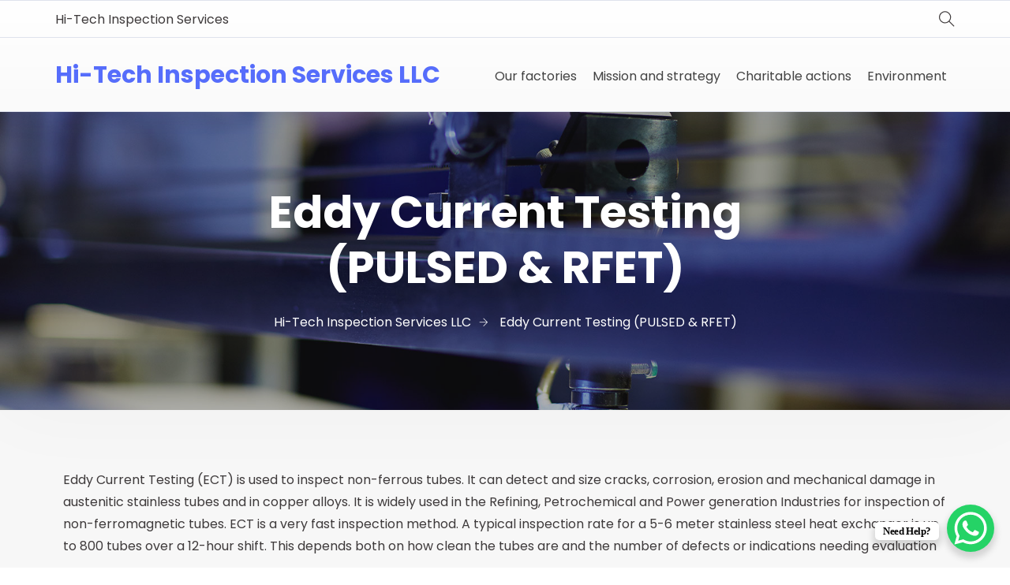

--- FILE ---
content_type: text/css
request_url: https://www.hitechoman.net/wp-content/themes/manufacturer/css/manufacturer_style.css?ver=1768710732
body_size: 20236
content:
/* TABLE OF CONTENT
======================================

01. Main Styles
 01.1 Titles
 01.2 Buttons
 01.3 Contact Form 7
 01.4 Forms
02. MailChimp
03. Gallery Slider
04. Contact Forms
05. Footer
06. Columns
07. Owl Carousel
08. Blog
09. Navigation
10. Sidebar
11. Preloader
12. Single Page
13. Image Navigation
14. Comment Form
15. Widgets
16. Header
17. Breadcrumbs
18. Nav Menu
19. Logo
20. WooCommerce
21. Search
22. Default Header
23. Default Page
24. Nav
25. Animate Css


/*Main Styles*/
body {
  font-family: Open Sans;
  font-size: 16px;
  line-height: 26px;
}

.man_page {
  overflow: hidden;
  -webkit-transition: all 0.3s;
  -o-transition: all 0.3s;
  transition: all 0.3s;
  left: 0%;
  position: relative;
  z-index: 0;
}
.sm_display_inline {
  display: inline-block;
  vertical-align: middle;
}
.text-right {
  text-align: right;
}
.text-left {
  text-align: left;
}
.text-center {
  text-align: center;
}
.man_404 {
  font-size: 155px;
  font-weight: bold;
  line-height: 165px;
}




/*Titles*/
h1 {
  margin-top: 0;
}
h2:after {
  display: block;
  content: '';
  position: relative;
  -webkit-background-size: cover;
  background-size: cover;
}
.elementor-heading-title:after {
  display: block;
  content: '';
  clear: both;
}
h3.elementor-heading-title i {
  margin-right: 15px;
}
.elementor-align-center h2:after,
h2.elementor-align-after-center:after {
  margin-left:auto;
  margin-right:auto;
}
.elementor-align-right h2:after,
h2.elementor-align-after-right:after  {
  margin-left:auto;
}
h2 p {
  margin-bottom: 0;
}



@media (max-width: 767px) {
  
  h2.elementor-align-after-mobile-center:after {
    margin-left:auto;
    margin-right:auto;
  }
  h2.elementor-align-after-mobile-right:after  {
    margin-left:auto;
  }
}

@media (max-width: 1024px) {
  h2.elementor-align-after-tablet-center:after {
    margin-left:auto;
    margin-right:auto;
  }
  h2.elementor-align-after-tablet-right:after  {
    margin-left:auto;
  }
  .woocommerce .woocommerce-ordering select {
    font-size: 16px!important;
    padding: 10px;
  }
}

/*Main Styles*/
.edit-link {
  display: none!important;
}
a {
  color: #424242;
  -webkit-transition: all 0.3s;
  -o-transition: all 0.3s;
  transition: all 0.3s;
}
a:hover {
  color: #292929;
}
/*Buttons*/
.btn, div.wpforms-container-full .wpforms-form input[type=submit], div.wpforms-container-full .wpforms-form button[type=submit], button, [type="button"], [type="reset"], [type="submit"], .woocommerce div.product form.cart .button,
body div.wpforms-container-full .wpforms-form button[type=submit],
.woocommerce #review_form #respond .form-submit input, .woocommerce ul.products li.product .button,
.woocommerce #respond input#submit, .woocommerce a.button, .woocommerce button.button, .woocommerce input.button, .wp-block-button__link,
.woocommerce a.added_to_cart,
.man_product_cont_btn a {
  border-radius: 10px;
  padding: 14px 21px;
  display: inline-block;
  border: 0;
  -webkit-transition: all 0.3s!important;
  -o-transition: all 0.3s!important;
  transition: all 0.3s!important;
  cursor: pointer;
  margin: 0 0 10px 0!important;
}
.man_product_cont > a:first-child {
  min-height: 100px;
  display: block;
}
.man_product_cont_btn {
  display: block;
  margin-top: 20px
}
.woocommerce button.button:disabled:hover, .woocommerce button.button:disabled[disabled]:hover {
  background: #333;
}
.woocommerce-cart table.cart td.actions .coupon .input-text {
  margin-right: 10px;
}
.man_button_round .btn, .man_button_round div.wpforms-container-full .wpforms-form input[type=submit], .man_button_round div.wpforms-container-full .wpforms-form button[type=submit], .man_button_round button, .man_button_round [type="button"], .man_button_round [type="reset"], .man_button_round [type="submit"], .man_button_round .woocommerce div.product form.cart .button,
body.man_button_round div.wpforms-container-full .wpforms-form button[type=submit], .man_button_round .button,
.man_button_round .woocommerce #review_form #respond .form-submit input, .man_button_round .woocommerce ul.products li.product .button,
.man_button_round .woocommerce #respond input#submit, .man_button_round .woocommerce a.button, .man_button_round .woocommerce button.button, .man_button_round .woocommerce input.button,
.man_button_round .products .man_product_photo .added_to_cart, .man_button_round .added_to_cart, 
.man_button_round .woocommerce a.added_to_cart {
  border-radius: 30px!important;
}

.man_button_square .btn, .man_button_square div.wpforms-container-full .wpforms-form input[type=submit], .man_button_square div.wpforms-container-full .wpforms-form button[type=submit], .man_button_square button, .man_button_square [type="button"], .man_button_square [type="reset"], .man_button_square [type="submit"], .man_button_square .woocommerce div.product form.cart .button,
body.man_button_square div.wpforms-container-full .wpforms-form button[type=submit], .man_button_square .button,
.man_button_square .woocommerce #review_form #respond .form-submit input, .man_button_square .woocommerce ul.products li.product .button,
.man_button_square .woocommerce #respond input#submit, .man_button_square .woocommerce a.button, .man_button_square .woocommerce button.button, .man_button_square .woocommerce input.button,
.man_button_square .products .man_product_photo .added_to_cart, .man_button_square .added_to_cart, 
.man_button_square .woocommerce a.added_to_cart {
  border-radius: 0!important;
}

.man_button_shadow .btn, .man_button_shadow div.wpforms-container-full .wpforms-form input[type=submit], .man_button_shadow div.wpforms-container-full .wpforms-form button[type=submit], .man_button_shadow [type="button"], .man_button_shadow [type="reset"], .man_button_shadow [type="submit"], .man_button_shadow .woocommerce div.product form.cart .button,
body.man_button_shadow div.wpforms-container-full .wpforms-form button[type=submit], .man_button_round .button,
.man_button_shadow .woocommerce #review_form #respond .form-submit input, .man_button_shadow .woocommerce ul.products li.product .button,
.man_button_shadow .woocommerce #respond input#submit, .man_button_shadow .woocommerce a.button, .man_button_shadow .woocommerce button.button, .man_button_shadow .woocommerce input.button,
.man_button_shadow .wp-block-button__link, 
.man_button_shadow .woocommerce a.added_to_cart {
  box-shadow:0 10px 20px rgba(0,0,0,0.1);
}
.is-style-outline .wp-block-button__link {
  color: #424242;
}
header .btn {
  margin-bottom: 0!important;
}
.man_gradient_animation {
  background: linear-gradient(-45deg,#EE7752,#E73C7E,#23A6D5,#23D5AB)!important;
  -webkit-animation: Gradient 15s ease infinite;
  animation: Gradient 15s ease infinite;
  background-size: 400% 400%!important;
}
@-webkit-keyframes Gradient{0%,100%{background-position:0 50%}50%{background-position:100% 50%}}@keyframes Gradient{0%,100%{background-position:0 50%}50%{background-position:100% 50%}}


.btn:hover, div.wpforms-container-full .wpforms-form input[type=submit]:hover, div.wpforms-container-full .wpforms-form button[type=submit]:hover,
body div.wpforms-container-full .wpforms-form button[type=submit]:hover,
.woocommerce #review_form #respond .form-submit input:hover, .woocommerce ul.products li.product .button:hover,
.woocommerce #respond input#submit:hover, .woocommerce a.button:hover, .woocommerce button.button:hover, .woocommerce input.button:hover {
  border: 0;
}
.btn.btn_transparent {
  box-shadow:inset 0px 0px 0px 1px rgba(255,255,255,0.7);
  background: none!important;
}

.btn_inline_style,
.woocommerce-mini-cart__buttons .button {
  text-transform: uppercase;
  font-size: 12px;
  line-height: 26px;
  font-weight: 500;
}
.btn_inline_style:before {
  display: inline-block;
  content: '';
  width: 16px;
  height: 1px;
  margin-right: 10px;
  vertical-align: middle;
  -webkit-transition: all 0.3s;
  -o-transition: all 0.3s;
  transition: all 0.3s;
}

  .btn_inline_style:hover:before,
  .btn_inline_style:hover:after {
    width: 32px;
  }

  .btn_inline_style i {
    display: none;
  }
  .btn.btn_transparent:hover {
     background: none!important;
     box-shadow:inset 0px 0px 0px 2px rgba(255,255,255,1);
  }
.text-center .btn, .text-center div.wpforms-container-full .wpforms-form input[type=submit], .text-center div.wpforms-container-full .wpforms-form button[type=submit], .text-center button, .text-center [type="button"], .text-center [type="reset"], .text-center [type="submit"] {
  margin-left: 5px;
  margin-right: 5px;
}

  .btn i {
    display: inline-block;
    vertical-align: middle;
    font-size: 12px;
    margin-left: 21px;
    -webkit-transition: all 0.3s;
    -o-transition: all 0.3s;
    transition: all 0.3s;
  }
    .btn i.ti-arrow-left {
      margin-left: 0;
      margin-right: 21px;
    }
.elementor-widget-sm-default-button {
  width: calc(100% + 10px);
  margin: 0 -5px;
}
.widget-title {
  text-transform: uppercase;
  margin: 0 0 25px;
}
.widget {
  line-height: 20px;
}
.textwidget strong {
  display: block;
}
.sm_display_inline.elementor-widget-sm-default-button  {
  margin: 0;
  width: auto;
}
.elementor-widget-sm-default-button
.btn.btn_outline {
  background-color: transparent;
  border: 1px solid #fff;
}
.woocommerce .quantity .qty {
  width: 120px;
  max-width: 120px;
  margin-left: 0;
}
.product_meta {
  border-top: 1px solid #dfdfdf;
  border-bottom: 1px solid #dfdfdf;
  margin-top: 40px;
  margin-bottom: 40px;
  background-color: #eee;
  padding: 40px
}

.woocommerce-variation {
  background-color: #eee;
  padding: 40px;
  border-top: 1px solid #dfdfdf;
  border-bottom: 1px solid #dfdfdf;
  margin-top: 40px;
  margin-bottom: 40px;
}
.woocommerce-variation p {
  margin-bottom: 0;

}
  .product_meta > span {
    display: block;
    border-bottom: 1px solid #a4a4a4;
    padding: 5px 0
  }
    .product_meta > span b {
      display: inline-block;
      width: 150px;
    }

.summary .cart {
  margin-bottom: 40px;
  margin-top: 40px;
}

/*Contact Form 7*/
.wpcf7-not-valid {
  border-color: red!important;
}
span.wpcf7-not-valid-tip {
  position: relative;
  margin: -2px 0 -25px 5px;
}
.wpcf7-form-control-wrap input,
.wpcf7-form-control-wrap select {
  max-width: 100%;
  width: 100%;
}
.wpcf7-form-control-wrap [type="checkbox"] {
  width: auto;
}
.wpcf7-form-control-wrap {
  margin-bottom: 20px;
  display: block;
}
.wpcf7-form-control  {
  margin: 0!important;
  padding-top: 14px!important;
  padding-bottom: 14px!important;
  color: #4c4c4c;
}
.wpforms-submit {
  padding-right: 20px
}
.wpcf7-not-valid-tip {
  display: block;
  margin: 5px 0 0 ;
  font-size: 14px!important;
}
input:focus {
  outline: 0;
}
label {
  font-weight: bold;
}


/*Forms*/
input[type="text"],
input[type="email"],
input[type="url"],
input[type="password"],
input[type="search"],
input[type="number"],
input[type="tel"],
input[type="range"],
input[type="date"],
input[type="month"],
input[type="week"],
input[type="time"],
input[type="datetime"],
input[type="datetime-local"],
input[type="color"],
textarea,
select, 
.input-text {
  color: #4c4c4c!important;
  border: 1px solid #e5e5e5;
  border-radius: 10px!important;
  padding: 14px;
  display: inline-block;
  vertical-align: top;
  margin:0 10px;
  font-size: 16px;
}
.select2-container--default .select2-selection--single,
.select2-dropdown {
  border: 1px solid #e5e5e5;
}
.select2-container:focus, .select2-container span:focus {
  outline: 0;
}
select {
  color: #333!important;
}
textarea {
  margin: 0;
}
div.wpcf7-response-output {
  border-radius: 10px;
}
textarea:focus {
  outline: 0;
}


input[type="text"]:focus,
input[type="email"]:focus,
input[type="url"]:focus,
input[type="password"]:focus,
input[type="search"]:focus,
input[type="number"]:focus,
input[type="tel"]:focus,
input[type="range"]:focus,
input[type="date"]:focus,
input[type="month"]:focus,
input[type="week"]:focus,
input[type="time"]:focus,
input[type="datetime"]:focus,
input[type="datetime-local"]:focus,
input[type="color"]:focus,
textarea:focus {
  color: #111;
}

select {
  border: 1px solid #ccc;
}

textarea {
  width: 100%;
}
.mc4wp-form-fields p {
  margin: 0;
}
.mc4wp-form-fields label {
  font-weight: normal!important
}
.eb-map-container h6 {
  margin-top: 0;
  margin-bottom: 20px
}

/*MailChimp*/
@media (max-width: 767px) {
  .mc4wp-form {
    text-align: center;
  }
  .mc4wp-form input {
    margin-bottom: 5px!important;
    margin-top: 5px!important;
  }
}

@media (max-width: 1024px) {
  
  .mc4wp-form label {
    max-width: 182px;
    display: inline-block;
    vertical-align: top;
  }
  .mc4wp-form input {
    vertical-align: top;
  }
  
}

/*Gallery Slider*/
.slick-slide {
  padding: 0 15px!important;
}
.man_gallery_slider .gallery-item {
  width: 100%;
  max-width: 100%!important;
}
.gallery-icon {
  border-radius: 10px;
  -webkit-box-shadow: 2px 2px 20px rgba(0,0,0,0.05);
  box-shadow: 2px 2px 20px rgba(0,0,0,0.05);
}
.man_single_page .gallery-icon {
  box-shadow: none;
}
.gallery-caption {
  font-size: 14px!important;
}
.gallery-item {
  -webkit-transition: all 0.3s;
  -o-transition: all 0.3s;
  transition: all 0.3s;
}
  .gallery-item:hover {
    position: relative;
    transform:translateY(-10px);
  }



/*Contact Forms*/
div.wpforms-container-full .wpforms-form .wpforms-five-sixths, div.wpforms-container-full .wpforms-form .wpforms-four-sixths, div.wpforms-container-full .wpforms-form .wpforms-four-fifths, div.wpforms-container-full .wpforms-form .wpforms-one-fifth, div.wpforms-container-full .wpforms-form .wpforms-one-fourth, div.wpforms-container-full .wpforms-form .wpforms-one-half, div.wpforms-container-full .wpforms-form .wpforms-one-sixth, div.wpforms-container-full .wpforms-form .wpforms-one-third, div.wpforms-container-full .wpforms-form .wpforms-three-fourths, div.wpforms-container-full .wpforms-form .wpforms-three-fifths, div.wpforms-container-full .wpforms-form .wpforms-three-sixths, div.wpforms-container-full .wpforms-form .wpforms-two-fourths, div.wpforms-container-full .wpforms-form .wpforms-two-fifths, div.wpforms-container-full .wpforms-form .wpforms-two-sixths, div.wpforms-container-full .wpforms-form .wpforms-two-thirds {
  margin-left: 1%!important;
  margin-right: 1%!important;
}
.wpforms-field-textarea, .wpforms-submit, .wpforms-submit-container  {
  margin-left: 1%!important;
  margin-right: 1%!important;
}
select {
  height: 53px!important;
}
.wpforms-field-container {
  margin: 0!important;
}
.wpforms-field-large {
  padding: 14px!important;
  min-height: 53px;
  border-radius: 10px!important;
}
.wpforms-field {
  position: relative!important;
  padding: 15px 0!important;
}
label.wpforms-error {
  position: absolute!important;
  left: 20px;
  bottom: -12px;
}
textarea {
  min-height: 144px!important;
}
.comment-form label {
  display: block;
}
.comment-form .form-submit:before {
  display: block;
  content: '';
  clear: both;
}
  .comment-form  input {
    margin: 0;
  }
  
div.wpforms-container-full .wpforms-form .wpforms-list-inline ul li {
  min-width: 140px;
}
.wpforms-field-container .checkbox{
  margin-left: 10px;
}
select:focus {
  outline: 0;
}

/*Footer*/
.man_footer_default {
  background-color: #fff;
  border-top: 1px solid #dfe2ed;
  box-shadow: 0px 0px 37px 0px rgba(86,109,251,.1);
  background-image: linear-gradient(180deg,#fff 0%,#fafafa 100%);
  background-color: transparent;
}
  .man_footer_default .container {
    padding-top: 50px;
    padding-bottom: 50px;
  }
  .man_footer_default h3 {
    margin: 0;
    color: #566dfb!important;
  }
  .man_footer_default p {
    margin-bottom: 0;
    margin-top: 0;
  }



/*Columns*/
/*!
 * Bootstrap Grid v4.1.3 (https://getbootstrap.com/)
 * Copyright 2011-2018 The Bootstrap Authors
 * Copyright 2011-2018 Twitter, Inc.
 * Licensed under MIT (https://github.com/twbs/bootstrap/blob/master/LICENSE)
 */
@-ms-viewport {
  width: device-width;
}

html {
  box-sizing: border-box;
  -ms-overflow-style: scrollbar;
}

*,
*::before,
*::after {
  box-sizing: inherit;
}

.container {
  width: 100%;
  padding-right: 15px;
  padding-left: 15px;
  margin-right: auto;
  margin-left: auto;
  position: relative;
  padding-top: 102px;
  padding-bottom: 102px;
}
.container .row {
  position: relative;
  z-index: 1; 
}



@media (min-width: 768px) {
  .container {
    max-width: 720px;
  }

}

@media (min-width: 992px) {
  .container {
    max-width: 960px;
  }
}

@media (min-width: 1200px) {
  .container {
    max-width: 1140px;
  }
}

.container-fluid {
  width: 100%;
  padding-right: 15px;
  padding-left: 15px;
  margin-right: auto;
  margin-left: auto;
}

.row {
  display: -ms-flexbox;
  display: flex;
  -ms-flex-wrap: wrap;
  flex-wrap: wrap;
  margin-right: -15px;
  margin-left: -15px; 
}

.no-gutters {
  margin-right: 0;
  margin-left: 0;
}

.no-gutters > .col,
.no-gutters > [class*="col-"] {
  padding-right: 0;
  padding-left: 0;
}

.col-1, .col-2, .col-3, .col-4, .col-5, .col-6, .col-7, .col-8, .col-9, .col-10, .col-11, .col-12, .col,
.col-auto, .col-sm-1, .col-sm-2, .col-sm-3, .col-sm-4, .col-sm-5, .col-sm-6, .col-sm-7, .col-sm-8, .col-sm-9, .col-sm-10, .col-sm-11, .col-sm-12, .col-sm,
.col-sm-auto, .col-md-1, .col-md-2, .col-md-3, .col-md-4, .col-md-5, .col-md-6, .col-md-7, .col-md-8, .col-md-9, .col-md-10, .col-md-11, .col-md-12, .col-md,
.col-md-auto, .col-lg-1, .col-lg-2, .col-lg-3, .col-lg-4, .col-lg-5, .col-lg-6, .col-lg-7, .col-lg-8, .col-lg-9, .col-lg-10, .col-lg-11, .col-lg-12, .col-lg,
.col-lg-auto, .col-xl-1, .col-xl-2, .col-xl-3, .col-xl-4, .col-xl-5, .col-xl-6, .col-xl-7, .col-xl-8, .col-xl-9, .col-xl-10, .col-xl-11, .col-xl-12, .col-xl,
.col-xl-auto {
  position: relative;
  width: 100%;
  min-height: 1px;
  padding-right: 15px;
  padding-left: 15px;
}

.col {
  -ms-flex-preferred-size: 0;
  flex-basis: 0;
  -ms-flex-positive: 1;
  flex-grow: 1;
  max-width: 100%;
}

.col-auto {
  -ms-flex: 0 0 auto;
  flex: 0 0 auto;
  width: auto;
  max-width: none;
}

.col-1 {
  -ms-flex: 0 0 8.333333%;
  flex: 0 0 8.333333%;
  max-width: 8.333333%;
}

.col-2 {
  -ms-flex: 0 0 16.666667%;
  flex: 0 0 16.666667%;
  max-width: 16.666667%;
}

.col-3 {
  -ms-flex: 0 0 25%;
  flex: 0 0 25%;
  max-width: 25%;
}

.col-4 {
  -ms-flex: 0 0 33.333333%;
  flex: 0 0 33.333333%;
  max-width: 33.333333%;
}

.col-5 {
  -ms-flex: 0 0 41.666667%;
  flex: 0 0 41.666667%;
  max-width: 41.666667%;
}

.col-6 {
  -ms-flex: 0 0 50%;
  flex: 0 0 50%;
  max-width: 50%;
}

.col-7 {
  -ms-flex: 0 0 58.333333%;
  flex: 0 0 58.333333%;
  max-width: 58.333333%;
}

.col-8 {
  -ms-flex: 0 0 66.666667%;
  flex: 0 0 66.666667%;
  max-width: 66.666667%;
}

.col-9 {
  -ms-flex: 0 0 75%;
  flex: 0 0 75%;
  max-width: 75%;
}

.col-10 {
  -ms-flex: 0 0 83.333333%;
  flex: 0 0 83.333333%;
  max-width: 83.333333%;
}

.col-11 {
  -ms-flex: 0 0 91.666667%;
  flex: 0 0 91.666667%;
  max-width: 91.666667%;
}

.col-12 {
  -ms-flex: 0 0 100%;
  flex: 0 0 100%;
  max-width: 100%;
}

.order-first {
  -ms-flex-order: -1;
  order: -1;
}

.order-last {
  -ms-flex-order: 13;
  order: 13;
}

.order-0 {
  -ms-flex-order: 0;
  order: 0;
}

.order-1 {
  -ms-flex-order: 1;
  order: 1;
}

.order-2 {
  -ms-flex-order: 2;
  order: 2;
}

.order-3 {
  -ms-flex-order: 3;
  order: 3;
}

.order-4 {
  -ms-flex-order: 4;
  order: 4;
}

.order-5 {
  -ms-flex-order: 5;
  order: 5;
}

.order-6 {
  -ms-flex-order: 6;
  order: 6;
}

.order-7 {
  -ms-flex-order: 7;
  order: 7;
}

.order-8 {
  -ms-flex-order: 8;
  order: 8;
}

.order-9 {
  -ms-flex-order: 9;
  order: 9;
}

.order-10 {
  -ms-flex-order: 10;
  order: 10;
}

.order-11 {
  -ms-flex-order: 11;
  order: 11;
}

.order-12 {
  -ms-flex-order: 12;
  order: 12;
}

.offset-1 {
  margin-left: 8.333333%;
}

.offset-2 {
  margin-left: 16.666667%;
}

.offset-3 {
  margin-left: 25%;
}

.offset-4 {
  margin-left: 33.333333%;
}

.offset-5 {
  margin-left: 41.666667%;
}

.offset-6 {
  margin-left: 50%;
}

.offset-7 {
  margin-left: 58.333333%;
}

.offset-8 {
  margin-left: 66.666667%;
}

.offset-9 {
  margin-left: 75%;
}

.offset-10 {
  margin-left: 83.333333%;
}

.offset-11 {
  margin-left: 91.666667%;
}

@media (min-width: 576px) {
  .col-sm {
    -ms-flex-preferred-size: 0;
    flex-basis: 0;
    -ms-flex-positive: 1;
    flex-grow: 1;
    max-width: 100%;
  }
  .col-sm-auto {
    -ms-flex: 0 0 auto;
    flex: 0 0 auto;
    width: auto;
    max-width: none;
  }
  .col-sm-1 {
    -ms-flex: 0 0 8.333333%;
    flex: 0 0 8.333333%;
    max-width: 8.333333%;
  }
  .col-sm-2 {
    -ms-flex: 0 0 16.666667%;
    flex: 0 0 16.666667%;
    max-width: 16.666667%;
  }
  .col-sm-3 {
    -ms-flex: 0 0 25%;
    flex: 0 0 25%;
    max-width: 25%;
  }
  .col-sm-4 {
    -ms-flex: 0 0 33.333333%;
    flex: 0 0 33.333333%;
    max-width: 33.333333%;
  }
  .col-sm-5 {
    -ms-flex: 0 0 41.666667%;
    flex: 0 0 41.666667%;
    max-width: 41.666667%;
  }
  .col-sm-6 {
    -ms-flex: 0 0 50%;
    flex: 0 0 50%;
    max-width: 50%;
  }
  .col-sm-7 {
    -ms-flex: 0 0 58.333333%;
    flex: 0 0 58.333333%;
    max-width: 58.333333%;
  }
  .col-sm-8 {
    -ms-flex: 0 0 66.666667%;
    flex: 0 0 66.666667%;
    max-width: 66.666667%;
  }
  .col-sm-9 {
    -ms-flex: 0 0 75%;
    flex: 0 0 75%;
    max-width: 75%;
  }
  .col-sm-10 {
    -ms-flex: 0 0 83.333333%;
    flex: 0 0 83.333333%;
    max-width: 83.333333%;
  }
  .col-sm-11 {
    -ms-flex: 0 0 91.666667%;
    flex: 0 0 91.666667%;
    max-width: 91.666667%;
  }
  .col-sm-12 {
    -ms-flex: 0 0 100%;
    flex: 0 0 100%;
    max-width: 100%;
  }
  .order-sm-first {
    -ms-flex-order: -1;
    order: -1;
  }
  .order-sm-last {
    -ms-flex-order: 13;
    order: 13;
  }
  .order-sm-0 {
    -ms-flex-order: 0;
    order: 0;
  }
  .order-sm-1 {
    -ms-flex-order: 1;
    order: 1;
  }
  .order-sm-2 {
    -ms-flex-order: 2;
    order: 2;
  }
  .order-sm-3 {
    -ms-flex-order: 3;
    order: 3;
  }
  .order-sm-4 {
    -ms-flex-order: 4;
    order: 4;
  }
  .order-sm-5 {
    -ms-flex-order: 5;
    order: 5;
  }
  .order-sm-6 {
    -ms-flex-order: 6;
    order: 6;
  }
  .order-sm-7 {
    -ms-flex-order: 7;
    order: 7;
  }
  .order-sm-8 {
    -ms-flex-order: 8;
    order: 8;
  }
  .order-sm-9 {
    -ms-flex-order: 9;
    order: 9;
  }
  .order-sm-10 {
    -ms-flex-order: 10;
    order: 10;
  }
  .order-sm-11 {
    -ms-flex-order: 11;
    order: 11;
  }
  .order-sm-12 {
    -ms-flex-order: 12;
    order: 12;
  }
  .offset-sm-0 {
    margin-left: 0;
  }
  .offset-sm-1 {
    margin-left: 8.333333%;
  }
  .offset-sm-2 {
    margin-left: 16.666667%;
  }
  .offset-sm-3 {
    margin-left: 25%;
  }
  .offset-sm-4 {
    margin-left: 33.333333%;
  }
  .offset-sm-5 {
    margin-left: 41.666667%;
  }
  .offset-sm-6 {
    margin-left: 50%;
  }
  .offset-sm-7 {
    margin-left: 58.333333%;
  }
  .offset-sm-8 {
    margin-left: 66.666667%;
  }
  .offset-sm-9 {
    margin-left: 75%;
  }
  .offset-sm-10 {
    margin-left: 83.333333%;
  }
  .offset-sm-11 {
    margin-left: 91.666667%;
  }
}

@media (min-width: 768px) {
  .col-md {
    -ms-flex-preferred-size: 0;
    flex-basis: 0;
    -ms-flex-positive: 1;
    flex-grow: 1;
    max-width: 100%;
  }
  .col-md-auto {
    -ms-flex: 0 0 auto;
    flex: 0 0 auto;
    width: auto;
    max-width: none;
  }
  .col-md-1 {
    -ms-flex: 0 0 8.333333%;
    flex: 0 0 8.333333%;
    max-width: 8.333333%;
  }
  .col-md-2 {
    -ms-flex: 0 0 16.666667%;
    flex: 0 0 16.666667%;
    max-width: 16.666667%;
  }
  .col-md-3 {
    -ms-flex: 0 0 25%;
    flex: 0 0 25%;
    max-width: 25%;
  }
  .col-md-4 {
    -ms-flex: 0 0 33.333333%;
    flex: 0 0 33.333333%;
    max-width: 33.333333%;
  }
  .col-md-5 {
    -ms-flex: 0 0 41.666667%;
    flex: 0 0 41.666667%;
    max-width: 41.666667%;
  }
  .col-md-6 {
    -ms-flex: 0 0 50%;
    flex: 0 0 50%;
    max-width: 50%;
  }
  .col-md-7 {
    -ms-flex: 0 0 58.333333%;
    flex: 0 0 58.333333%;
    max-width: 58.333333%;
  }
  .col-md-8 {
    -ms-flex: 0 0 66.666667%;
    flex: 0 0 66.666667%;
    max-width: 66.666667%;
  }
  .col-md-9 {
    -ms-flex: 0 0 75%;
    flex: 0 0 75%;
    max-width: 75%;
  }
  .col-md-10 {
    -ms-flex: 0 0 83.333333%;
    flex: 0 0 83.333333%;
    max-width: 83.333333%;
  }
  .col-md-11 {
    -ms-flex: 0 0 91.666667%;
    flex: 0 0 91.666667%;
    max-width: 91.666667%;
  }
  .col-md-12 {
    -ms-flex: 0 0 100%;
    flex: 0 0 100%;
    max-width: 100%;
  }
  .order-md-first {
    -ms-flex-order: -1;
    order: -1;
  }
  .order-md-last {
    -ms-flex-order: 13;
    order: 13;
  }
  .order-md-0 {
    -ms-flex-order: 0;
    order: 0;
  }
  .order-md-1 {
    -ms-flex-order: 1;
    order: 1;
  }
  .order-md-2 {
    -ms-flex-order: 2;
    order: 2;
  }
  .order-md-3 {
    -ms-flex-order: 3;
    order: 3;
  }
  .order-md-4 {
    -ms-flex-order: 4;
    order: 4;
  }
  .order-md-5 {
    -ms-flex-order: 5;
    order: 5;
  }
  .order-md-6 {
    -ms-flex-order: 6;
    order: 6;
  }
  .order-md-7 {
    -ms-flex-order: 7;
    order: 7;
  }
  .order-md-8 {
    -ms-flex-order: 8;
    order: 8;
  }
  .order-md-9 {
    -ms-flex-order: 9;
    order: 9;
  }
  .order-md-10 {
    -ms-flex-order: 10;
    order: 10;
  }
  .order-md-11 {
    -ms-flex-order: 11;
    order: 11;
  }
  .order-md-12 {
    -ms-flex-order: 12;
    order: 12;
  }
  .offset-md-0 {
    margin-left: 0;
  }
  .offset-md-1 {
    margin-left: 8.333333%;
  }
  .offset-md-2 {
    margin-left: 16.666667%;
  }
  .offset-md-3 {
    margin-left: 25%;
  }
  .offset-md-4 {
    margin-left: 33.333333%;
  }
  .offset-md-5 {
    margin-left: 41.666667%;
  }
  .offset-md-6 {
    margin-left: 50%;
  }
  .offset-md-7 {
    margin-left: 58.333333%;
  }
  .offset-md-8 {
    margin-left: 66.666667%;
  }
  .offset-md-9 {
    margin-left: 75%;
  }
  .offset-md-10 {
    margin-left: 83.333333%;
  }
  .offset-md-11 {
    margin-left: 91.666667%;
  }
}

@media (min-width: 992px) {
  .col-lg {
    -ms-flex-preferred-size: 0;
    flex-basis: 0;
    -ms-flex-positive: 1;
    flex-grow: 1;
    max-width: 100%;
  }
  .col-lg-auto {
    -ms-flex: 0 0 auto;
    flex: 0 0 auto;
    width: auto;
    max-width: none;
  }
  .col-lg-1 {
    -ms-flex: 0 0 8.333333%;
    flex: 0 0 8.333333%;
    max-width: 8.333333%;
  }
  .col-lg-2 {
    -ms-flex: 0 0 16.666667%;
    flex: 0 0 16.666667%;
    max-width: 16.666667%;
  }
  .col-lg-3 {
    -ms-flex: 0 0 25%;
    flex: 0 0 25%;
    max-width: 25%;
  }
  .col-lg-4 {
    -ms-flex: 0 0 33.333333%;
    flex: 0 0 33.333333%;
    max-width: 33.333333%;
  }
  .col-lg-5 {
    -ms-flex: 0 0 41.666667%;
    flex: 0 0 41.666667%;
    max-width: 41.666667%;
  }
  .col-lg-6 {
    -ms-flex: 0 0 50%;
    flex: 0 0 50%;
    max-width: 50%;
  }
  .col-lg-7 {
    -ms-flex: 0 0 58.333333%;
    flex: 0 0 58.333333%;
    max-width: 58.333333%;
  }
  .col-lg-8 {
    -ms-flex: 0 0 66.666667%;
    flex: 0 0 66.666667%;
    max-width: 66.666667%;
  }
  .col-lg-9 {
    -ms-flex: 0 0 75%;
    flex: 0 0 75%;
    max-width: 75%;
  }
  .col-lg-10 {
    -ms-flex: 0 0 83.333333%;
    flex: 0 0 83.333333%;
    max-width: 83.333333%;
  }
  .col-lg-11 {
    -ms-flex: 0 0 91.666667%;
    flex: 0 0 91.666667%;
    max-width: 91.666667%;
  }
  .col-lg-12 {
    -ms-flex: 0 0 100%;
    flex: 0 0 100%;
    max-width: 100%;
  }
  .order-lg-first {
    -ms-flex-order: -1;
    order: -1;
  }
  .order-lg-last {
    -ms-flex-order: 13;
    order: 13;
  }
  .order-lg-0 {
    -ms-flex-order: 0;
    order: 0;
  }
  .order-lg-1 {
    -ms-flex-order: 1;
    order: 1;
  }
  .order-lg-2 {
    -ms-flex-order: 2;
    order: 2;
  }
  .order-lg-3 {
    -ms-flex-order: 3;
    order: 3;
  }
  .order-lg-4 {
    -ms-flex-order: 4;
    order: 4;
  }
  .order-lg-5 {
    -ms-flex-order: 5;
    order: 5;
  }
  .order-lg-6 {
    -ms-flex-order: 6;
    order: 6;
  }
  .order-lg-7 {
    -ms-flex-order: 7;
    order: 7;
  }
  .order-lg-8 {
    -ms-flex-order: 8;
    order: 8;
  }
  .order-lg-9 {
    -ms-flex-order: 9;
    order: 9;
  }
  .order-lg-10 {
    -ms-flex-order: 10;
    order: 10;
  }
  .order-lg-11 {
    -ms-flex-order: 11;
    order: 11;
  }
  .order-lg-12 {
    -ms-flex-order: 12;
    order: 12;
  }
  .offset-lg-0 {
    margin-left: 0;
  }
  .offset-lg-1 {
    margin-left: 8.333333%;
  }
  .offset-lg-2 {
    margin-left: 16.666667%;
  }
  .offset-lg-3 {
    margin-left: 25%;
  }
  .offset-lg-4 {
    margin-left: 33.333333%;
  }
  .offset-lg-5 {
    margin-left: 41.666667%;
  }
  .offset-lg-6 {
    margin-left: 50%;
  }
  .offset-lg-7 {
    margin-left: 58.333333%;
  }
  .offset-lg-8 {
    margin-left: 66.666667%;
  }
  .offset-lg-9 {
    margin-left: 75%;
  }
  .offset-lg-10 {
    margin-left: 83.333333%;
  }
  .offset-lg-11 {
    margin-left: 91.666667%;
  }
}

@media (min-width: 1200px) {
  .col-xl {
    -ms-flex-preferred-size: 0;
    flex-basis: 0;
    -ms-flex-positive: 1;
    flex-grow: 1;
    max-width: 100%;
  }
  .col-xl-auto {
    -ms-flex: 0 0 auto;
    flex: 0 0 auto;
    width: auto;
    max-width: none;
  }
  .col-xl-1 {
    -ms-flex: 0 0 8.333333%;
    flex: 0 0 8.333333%;
    max-width: 8.333333%;
  }
  .col-xl-2 {
    -ms-flex: 0 0 16.666667%;
    flex: 0 0 16.666667%;
    max-width: 16.666667%;
  }
  .col-xl-3 {
    -ms-flex: 0 0 25%;
    flex: 0 0 25%;
    max-width: 25%;
  }
  .col-xl-4 {
    -ms-flex: 0 0 33.333333%;
    flex: 0 0 33.333333%;
    max-width: 33.333333%;
  }
  .col-xl-5 {
    -ms-flex: 0 0 41.666667%;
    flex: 0 0 41.666667%;
    max-width: 41.666667%;
  }
  .col-xl-6 {
    -ms-flex: 0 0 50%;
    flex: 0 0 50%;
    max-width: 50%;
  }
  .col-xl-7 {
    -ms-flex: 0 0 58.333333%;
    flex: 0 0 58.333333%;
    max-width: 58.333333%;
  }
  .col-xl-8 {
    -ms-flex: 0 0 66.666667%;
    flex: 0 0 66.666667%;
    max-width: 66.666667%;
  }
  .col-xl-9 {
    -ms-flex: 0 0 75%;
    flex: 0 0 75%;
    max-width: 75%;
  }
  .col-xl-10 {
    -ms-flex: 0 0 83.333333%;
    flex: 0 0 83.333333%;
    max-width: 83.333333%;
  }
  .col-xl-11 {
    -ms-flex: 0 0 91.666667%;
    flex: 0 0 91.666667%;
    max-width: 91.666667%;
  }
  .col-xl-12 {
    -ms-flex: 0 0 100%;
    flex: 0 0 100%;
    max-width: 100%;
  }
  .order-xl-first {
    -ms-flex-order: -1;
    order: -1;
  }
  .order-xl-last {
    -ms-flex-order: 13;
    order: 13;
  }
  .order-xl-0 {
    -ms-flex-order: 0;
    order: 0;
  }
  .order-xl-1 {
    -ms-flex-order: 1;
    order: 1;
  }
  .order-xl-2 {
    -ms-flex-order: 2;
    order: 2;
  }
  .order-xl-3 {
    -ms-flex-order: 3;
    order: 3;
  }
  .order-xl-4 {
    -ms-flex-order: 4;
    order: 4;
  }
  .order-xl-5 {
    -ms-flex-order: 5;
    order: 5;
  }
  .order-xl-6 {
    -ms-flex-order: 6;
    order: 6;
  }
  .order-xl-7 {
    -ms-flex-order: 7;
    order: 7;
  }
  .order-xl-8 {
    -ms-flex-order: 8;
    order: 8;
  }
  .order-xl-9 {
    -ms-flex-order: 9;
    order: 9;
  }
  .order-xl-10 {
    -ms-flex-order: 10;
    order: 10;
  }
  .order-xl-11 {
    -ms-flex-order: 11;
    order: 11;
  }
  .order-xl-12 {
    -ms-flex-order: 12;
    order: 12;
  }
  .offset-xl-0 {
    margin-left: 0;
  }
  .offset-xl-1 {
    margin-left: 8.333333%;
  }
  .offset-xl-2 {
    margin-left: 16.666667%;
  }
  .offset-xl-3 {
    margin-left: 25%;
  }
  .offset-xl-4 {
    margin-left: 33.333333%;
  }
  .offset-xl-5 {
    margin-left: 41.666667%;
  }
  .offset-xl-6 {
    margin-left: 50%;
  }
  .offset-xl-7 {
    margin-left: 58.333333%;
  }
  .offset-xl-8 {
    margin-left: 66.666667%;
  }
  .offset-xl-9 {
    margin-left: 75%;
  }
  .offset-xl-10 {
    margin-left: 83.333333%;
  }
  .offset-xl-11 {
    margin-left: 91.666667%;
  }
}

.d-none {
  display: none !important;
}

.d-inline {
  display: inline !important;
}

.d-inline-block {
  display: inline-block !important;
}

.d-block {
  display: block !important;
}

.d-table {
  display: table !important;
}

.d-table-row {
  display: table-row !important;
}

.d-table-cell {
  display: table-cell !important;
}

.d-flex {
  display: -ms-flexbox !important;
  display: flex !important;
}

.d-inline-flex {
  display: -ms-inline-flexbox !important;
  display: inline-flex !important;
}

@media (min-width: 576px) {
  .d-sm-none {
    display: none !important;
  }
  .d-sm-inline {
    display: inline !important;
  }
  .d-sm-inline-block {
    display: inline-block !important;
  }
  .d-sm-block {
    display: block !important;
  }
  .d-sm-table {
    display: table !important;
  }
  .d-sm-table-row {
    display: table-row !important;
  }
  .d-sm-table-cell {
    display: table-cell !important;
  }
  .d-sm-flex {
    display: -ms-flexbox !important;
    display: flex !important;
  }
  .d-sm-inline-flex {
    display: -ms-inline-flexbox !important;
    display: inline-flex !important;
  }
}

@media (min-width: 768px) {
  .d-md-none {
    display: none !important;
  }
  .d-md-inline {
    display: inline !important;
  }
  .d-md-inline-block {
    display: inline-block !important;
  }
  .d-md-block {
    display: block !important;
  }
  .d-md-table {
    display: table !important;
  }
  .d-md-table-row {
    display: table-row !important;
  }
  .d-md-table-cell {
    display: table-cell !important;
  }
  .d-md-flex {
    display: -ms-flexbox !important;
    display: flex !important;
  }
  .d-md-inline-flex {
    display: -ms-inline-flexbox !important;
    display: inline-flex !important;
  }
}

@media (min-width: 992px) {
  .d-lg-none {
    display: none !important;
  }
  .d-lg-inline {
    display: inline !important;
  }
  .d-lg-inline-block {
    display: inline-block !important;
  }
  .d-lg-block {
    display: block !important;
  }
  .d-lg-table {
    display: table !important;
  }
  .d-lg-table-row {
    display: table-row !important;
  }
  .d-lg-table-cell {
    display: table-cell !important;
  }
  .d-lg-flex {
    display: -ms-flexbox !important;
    display: flex !important;
  }
  .d-lg-inline-flex {
    display: -ms-inline-flexbox !important;
    display: inline-flex !important;
  }
}

@media (min-width: 1200px) {
  .d-xl-none {
    display: none !important;
  }
  .d-xl-inline {
    display: inline !important;
  }
  .d-xl-inline-block {
    display: inline-block !important;
  }
  .d-xl-block {
    display: block !important;
  }
  .d-xl-table {
    display: table !important;
  }
  .d-xl-table-row {
    display: table-row !important;
  }
  .d-xl-table-cell {
    display: table-cell !important;
  }
  .d-xl-flex {
    display: -ms-flexbox !important;
    display: flex !important;
  }
  .d-xl-inline-flex {
    display: -ms-inline-flexbox !important;
    display: inline-flex !important;
  }
}

@media print {
  .d-print-none {
    display: none !important;
  }
  .d-print-inline {
    display: inline !important;
  }
  .d-print-inline-block {
    display: inline-block !important;
  }
  .d-print-block {
    display: block !important;
  }
  .d-print-table {
    display: table !important;
  }
  .d-print-table-row {
    display: table-row !important;
  }
  .d-print-table-cell {
    display: table-cell !important;
  }
  .d-print-flex {
    display: -ms-flexbox !important;
    display: flex !important;
  }
  .d-print-inline-flex {
    display: -ms-inline-flexbox !important;
    display: inline-flex !important;
  }
}

.flex-row {
  -ms-flex-direction: row !important;
  flex-direction: row !important;
}

.flex-column {
  -ms-flex-direction: column !important;
  flex-direction: column !important;
}

.flex-row-reverse {
  -ms-flex-direction: row-reverse !important;
  flex-direction: row-reverse !important;
}

.flex-column-reverse {
  -ms-flex-direction: column-reverse !important;
  flex-direction: column-reverse !important;
}

.flex-wrap {
  -ms-flex-wrap: wrap !important;
  flex-wrap: wrap !important;
}

.flex-nowrap {
  -ms-flex-wrap: nowrap !important;
  flex-wrap: nowrap !important;
}

.flex-wrap-reverse {
  -ms-flex-wrap: wrap-reverse !important;
  flex-wrap: wrap-reverse !important;
}

.flex-fill {
  -ms-flex: 1 1 auto !important;
  flex: 1 1 auto !important;
}

.flex-grow-0 {
  -ms-flex-positive: 0 !important;
  flex-grow: 0 !important;
}

.flex-grow-1 {
  -ms-flex-positive: 1 !important;
  flex-grow: 1 !important;
}

.flex-shrink-0 {
  -ms-flex-negative: 0 !important;
  flex-shrink: 0 !important;
}

.flex-shrink-1 {
  -ms-flex-negative: 1 !important;
  flex-shrink: 1 !important;
}

.justify-content-start {
  -ms-flex-pack: start !important;
  justify-content: flex-start !important;
}

.justify-content-end {
  -ms-flex-pack: end !important;
  justify-content: flex-end !important;
}

.justify-content-center {
  -ms-flex-pack: center !important;
  justify-content: center !important;
}

.justify-content-between {
  -ms-flex-pack: justify !important;
  justify-content: space-between !important;
}

.justify-content-around {
  -ms-flex-pack: distribute !important;
  justify-content: space-around !important;
}

.align-items-start {
  -ms-flex-align: start !important;
  align-items: flex-start !important;
}

.align-items-end {
  -ms-flex-align: end !important;
  align-items: flex-end !important;
}

.align-items-center {
  -ms-flex-align: center !important;
  align-items: center !important;
}

.align-items-baseline {
  -ms-flex-align: baseline !important;
  align-items: baseline !important;
}

.align-items-stretch {
  -ms-flex-align: stretch !important;
  align-items: stretch !important;
}

.align-content-start {
  -ms-flex-line-pack: start !important;
  align-content: flex-start !important;
}

.align-content-end {
  -ms-flex-line-pack: end !important;
  align-content: flex-end !important;
}

.align-content-center {
  -ms-flex-line-pack: center !important;
  align-content: center !important;
}

.align-content-between {
  -ms-flex-line-pack: justify !important;
  align-content: space-between !important;
}

.align-content-around {
  -ms-flex-line-pack: distribute !important;
  align-content: space-around !important;
}

.align-content-stretch {
  -ms-flex-line-pack: stretch !important;
  align-content: stretch !important;
}

.align-self-auto {
  -ms-flex-item-align: auto !important;
  align-self: auto !important;
}

.align-self-start {
  -ms-flex-item-align: start !important;
  align-self: flex-start !important;
}

.align-self-end {
  -ms-flex-item-align: end !important;
  align-self: flex-end !important;
}

.align-self-center {
  -ms-flex-item-align: center !important;
  align-self: center !important;
}

.align-self-baseline {
  -ms-flex-item-align: baseline !important;
  align-self: baseline !important;
}

.align-self-stretch {
  -ms-flex-item-align: stretch !important;
  align-self: stretch !important;
}

@media (min-width: 576px) {
  .flex-sm-row {
    -ms-flex-direction: row !important;
    flex-direction: row !important;
  }
  .flex-sm-column {
    -ms-flex-direction: column !important;
    flex-direction: column !important;
  }
  .flex-sm-row-reverse {
    -ms-flex-direction: row-reverse !important;
    flex-direction: row-reverse !important;
  }
  .flex-sm-column-reverse {
    -ms-flex-direction: column-reverse !important;
    flex-direction: column-reverse !important;
  }
  .flex-sm-wrap {
    -ms-flex-wrap: wrap !important;
    flex-wrap: wrap !important;
  }
  .flex-sm-nowrap {
    -ms-flex-wrap: nowrap !important;
    flex-wrap: nowrap !important;
  }
  .flex-sm-wrap-reverse {
    -ms-flex-wrap: wrap-reverse !important;
    flex-wrap: wrap-reverse !important;
  }
  .flex-sm-fill {
    -ms-flex: 1 1 auto !important;
    flex: 1 1 auto !important;
  }
  .flex-sm-grow-0 {
    -ms-flex-positive: 0 !important;
    flex-grow: 0 !important;
  }
  .flex-sm-grow-1 {
    -ms-flex-positive: 1 !important;
    flex-grow: 1 !important;
  }
  .flex-sm-shrink-0 {
    -ms-flex-negative: 0 !important;
    flex-shrink: 0 !important;
  }
  .flex-sm-shrink-1 {
    -ms-flex-negative: 1 !important;
    flex-shrink: 1 !important;
  }
  .justify-content-sm-start {
    -ms-flex-pack: start !important;
    justify-content: flex-start !important;
  }
  .justify-content-sm-end {
    -ms-flex-pack: end !important;
    justify-content: flex-end !important;
  }
  .justify-content-sm-center {
    -ms-flex-pack: center !important;
    justify-content: center !important;
  }
  .justify-content-sm-between {
    -ms-flex-pack: justify !important;
    justify-content: space-between !important;
  }
  .justify-content-sm-around {
    -ms-flex-pack: distribute !important;
    justify-content: space-around !important;
  }
  .align-items-sm-start {
    -ms-flex-align: start !important;
    align-items: flex-start !important;
  }
  .align-items-sm-end {
    -ms-flex-align: end !important;
    align-items: flex-end !important;
  }
  .align-items-sm-center {
    -ms-flex-align: center !important;
    align-items: center !important;
  }
  .align-items-sm-baseline {
    -ms-flex-align: baseline !important;
    align-items: baseline !important;
  }
  .align-items-sm-stretch {
    -ms-flex-align: stretch !important;
    align-items: stretch !important;
  }
  .align-content-sm-start {
    -ms-flex-line-pack: start !important;
    align-content: flex-start !important;
  }
  .align-content-sm-end {
    -ms-flex-line-pack: end !important;
    align-content: flex-end !important;
  }
  .align-content-sm-center {
    -ms-flex-line-pack: center !important;
    align-content: center !important;
  }
  .align-content-sm-between {
    -ms-flex-line-pack: justify !important;
    align-content: space-between !important;
  }
  .align-content-sm-around {
    -ms-flex-line-pack: distribute !important;
    align-content: space-around !important;
  }
  .align-content-sm-stretch {
    -ms-flex-line-pack: stretch !important;
    align-content: stretch !important;
  }
  .align-self-sm-auto {
    -ms-flex-item-align: auto !important;
    align-self: auto !important;
  }
  .align-self-sm-start {
    -ms-flex-item-align: start !important;
    align-self: flex-start !important;
  }
  .align-self-sm-end {
    -ms-flex-item-align: end !important;
    align-self: flex-end !important;
  }
  .align-self-sm-center {
    -ms-flex-item-align: center !important;
    align-self: center !important;
  }
  .align-self-sm-baseline {
    -ms-flex-item-align: baseline !important;
    align-self: baseline !important;
  }
  .align-self-sm-stretch {
    -ms-flex-item-align: stretch !important;
    align-self: stretch !important;
  }
}

@media (min-width: 768px) {
  .flex-md-row {
    -ms-flex-direction: row !important;
    flex-direction: row !important;
  }
  .flex-md-column {
    -ms-flex-direction: column !important;
    flex-direction: column !important;
  }
  .flex-md-row-reverse {
    -ms-flex-direction: row-reverse !important;
    flex-direction: row-reverse !important;
  }
  .flex-md-column-reverse {
    -ms-flex-direction: column-reverse !important;
    flex-direction: column-reverse !important;
  }
  .flex-md-wrap {
    -ms-flex-wrap: wrap !important;
    flex-wrap: wrap !important;
  }
  .flex-md-nowrap {
    -ms-flex-wrap: nowrap !important;
    flex-wrap: nowrap !important;
  }
  .flex-md-wrap-reverse {
    -ms-flex-wrap: wrap-reverse !important;
    flex-wrap: wrap-reverse !important;
  }
  .flex-md-fill {
    -ms-flex: 1 1 auto !important;
    flex: 1 1 auto !important;
  }
  .flex-md-grow-0 {
    -ms-flex-positive: 0 !important;
    flex-grow: 0 !important;
  }
  .flex-md-grow-1 {
    -ms-flex-positive: 1 !important;
    flex-grow: 1 !important;
  }
  .flex-md-shrink-0 {
    -ms-flex-negative: 0 !important;
    flex-shrink: 0 !important;
  }
  .flex-md-shrink-1 {
    -ms-flex-negative: 1 !important;
    flex-shrink: 1 !important;
  }
  .justify-content-md-start {
    -ms-flex-pack: start !important;
    justify-content: flex-start !important;
  }
  .justify-content-md-end {
    -ms-flex-pack: end !important;
    justify-content: flex-end !important;
  }
  .justify-content-md-center {
    -ms-flex-pack: center !important;
    justify-content: center !important;
  }
  .justify-content-md-between {
    -ms-flex-pack: justify !important;
    justify-content: space-between !important;
  }
  .justify-content-md-around {
    -ms-flex-pack: distribute !important;
    justify-content: space-around !important;
  }
  .align-items-md-start {
    -ms-flex-align: start !important;
    align-items: flex-start !important;
  }
  .align-items-md-end {
    -ms-flex-align: end !important;
    align-items: flex-end !important;
  }
  .align-items-md-center {
    -ms-flex-align: center !important;
    align-items: center !important;
  }
  .align-items-md-baseline {
    -ms-flex-align: baseline !important;
    align-items: baseline !important;
  }
  .align-items-md-stretch {
    -ms-flex-align: stretch !important;
    align-items: stretch !important;
  }
  .align-content-md-start {
    -ms-flex-line-pack: start !important;
    align-content: flex-start !important;
  }
  .align-content-md-end {
    -ms-flex-line-pack: end !important;
    align-content: flex-end !important;
  }
  .align-content-md-center {
    -ms-flex-line-pack: center !important;
    align-content: center !important;
  }
  .align-content-md-between {
    -ms-flex-line-pack: justify !important;
    align-content: space-between !important;
  }
  .align-content-md-around {
    -ms-flex-line-pack: distribute !important;
    align-content: space-around !important;
  }
  .align-content-md-stretch {
    -ms-flex-line-pack: stretch !important;
    align-content: stretch !important;
  }
  .align-self-md-auto {
    -ms-flex-item-align: auto !important;
    align-self: auto !important;
  }
  .align-self-md-start {
    -ms-flex-item-align: start !important;
    align-self: flex-start !important;
  }
  .align-self-md-end {
    -ms-flex-item-align: end !important;
    align-self: flex-end !important;
  }
  .align-self-md-center {
    -ms-flex-item-align: center !important;
    align-self: center !important;
  }
  .align-self-md-baseline {
    -ms-flex-item-align: baseline !important;
    align-self: baseline !important;
  }
  .align-self-md-stretch {
    -ms-flex-item-align: stretch !important;
    align-self: stretch !important;
  }
}

@media (min-width: 992px) {
  .flex-lg-row {
    -ms-flex-direction: row !important;
    flex-direction: row !important;
  }
  .flex-lg-column {
    -ms-flex-direction: column !important;
    flex-direction: column !important;
  }
  .flex-lg-row-reverse {
    -ms-flex-direction: row-reverse !important;
    flex-direction: row-reverse !important;
  }
  .flex-lg-column-reverse {
    -ms-flex-direction: column-reverse !important;
    flex-direction: column-reverse !important;
  }
  .flex-lg-wrap {
    -ms-flex-wrap: wrap !important;
    flex-wrap: wrap !important;
  }
  .flex-lg-nowrap {
    -ms-flex-wrap: nowrap !important;
    flex-wrap: nowrap !important;
  }
  .flex-lg-wrap-reverse {
    -ms-flex-wrap: wrap-reverse !important;
    flex-wrap: wrap-reverse !important;
  }
  .flex-lg-fill {
    -ms-flex: 1 1 auto !important;
    flex: 1 1 auto !important;
  }
  .flex-lg-grow-0 {
    -ms-flex-positive: 0 !important;
    flex-grow: 0 !important;
  }
  .flex-lg-grow-1 {
    -ms-flex-positive: 1 !important;
    flex-grow: 1 !important;
  }
  .flex-lg-shrink-0 {
    -ms-flex-negative: 0 !important;
    flex-shrink: 0 !important;
  }
  .flex-lg-shrink-1 {
    -ms-flex-negative: 1 !important;
    flex-shrink: 1 !important;
  }
  .justify-content-lg-start {
    -ms-flex-pack: start !important;
    justify-content: flex-start !important;
  }
  .justify-content-lg-end {
    -ms-flex-pack: end !important;
    justify-content: flex-end !important;
  }
  .justify-content-lg-center {
    -ms-flex-pack: center !important;
    justify-content: center !important;
  }
  .justify-content-lg-between {
    -ms-flex-pack: justify !important;
    justify-content: space-between !important;
  }
  .justify-content-lg-around {
    -ms-flex-pack: distribute !important;
    justify-content: space-around !important;
  }
  .align-items-lg-start {
    -ms-flex-align: start !important;
    align-items: flex-start !important;
  }
  .align-items-lg-end {
    -ms-flex-align: end !important;
    align-items: flex-end !important;
  }
  .align-items-lg-center {
    -ms-flex-align: center !important;
    align-items: center !important;
  }
  .align-items-lg-baseline {
    -ms-flex-align: baseline !important;
    align-items: baseline !important;
  }
  .align-items-lg-stretch {
    -ms-flex-align: stretch !important;
    align-items: stretch !important;
  }
  .align-content-lg-start {
    -ms-flex-line-pack: start !important;
    align-content: flex-start !important;
  }
  .align-content-lg-end {
    -ms-flex-line-pack: end !important;
    align-content: flex-end !important;
  }
  .align-content-lg-center {
    -ms-flex-line-pack: center !important;
    align-content: center !important;
  }
  .align-content-lg-between {
    -ms-flex-line-pack: justify !important;
    align-content: space-between !important;
  }
  .align-content-lg-around {
    -ms-flex-line-pack: distribute !important;
    align-content: space-around !important;
  }
  .align-content-lg-stretch {
    -ms-flex-line-pack: stretch !important;
    align-content: stretch !important;
  }
  .align-self-lg-auto {
    -ms-flex-item-align: auto !important;
    align-self: auto !important;
  }
  .align-self-lg-start {
    -ms-flex-item-align: start !important;
    align-self: flex-start !important;
  }
  .align-self-lg-end {
    -ms-flex-item-align: end !important;
    align-self: flex-end !important;
  }
  .align-self-lg-center {
    -ms-flex-item-align: center !important;
    align-self: center !important;
  }
  .align-self-lg-baseline {
    -ms-flex-item-align: baseline !important;
    align-self: baseline !important;
  }
  .align-self-lg-stretch {
    -ms-flex-item-align: stretch !important;
    align-self: stretch !important;
  }
}

@media (min-width: 1200px) {
  .flex-xl-row {
    -ms-flex-direction: row !important;
    flex-direction: row !important;
  }
  .flex-xl-column {
    -ms-flex-direction: column !important;
    flex-direction: column !important;
  }
  .flex-xl-row-reverse {
    -ms-flex-direction: row-reverse !important;
    flex-direction: row-reverse !important;
  }
  .flex-xl-column-reverse {
    -ms-flex-direction: column-reverse !important;
    flex-direction: column-reverse !important;
  }
  .flex-xl-wrap {
    -ms-flex-wrap: wrap !important;
    flex-wrap: wrap !important;
  }
  .flex-xl-nowrap {
    -ms-flex-wrap: nowrap !important;
    flex-wrap: nowrap !important;
  }
  .flex-xl-wrap-reverse {
    -ms-flex-wrap: wrap-reverse !important;
    flex-wrap: wrap-reverse !important;
  }
  .flex-xl-fill {
    -ms-flex: 1 1 auto !important;
    flex: 1 1 auto !important;
  }
  .flex-xl-grow-0 {
    -ms-flex-positive: 0 !important;
    flex-grow: 0 !important;
  }
  .flex-xl-grow-1 {
    -ms-flex-positive: 1 !important;
    flex-grow: 1 !important;
  }
  .flex-xl-shrink-0 {
    -ms-flex-negative: 0 !important;
    flex-shrink: 0 !important;
  }
  .flex-xl-shrink-1 {
    -ms-flex-negative: 1 !important;
    flex-shrink: 1 !important;
  }
  .justify-content-xl-start {
    -ms-flex-pack: start !important;
    justify-content: flex-start !important;
  }
  .justify-content-xl-end {
    -ms-flex-pack: end !important;
    justify-content: flex-end !important;
  }
  .justify-content-xl-center {
    -ms-flex-pack: center !important;
    justify-content: center !important;
  }
  .justify-content-xl-between {
    -ms-flex-pack: justify !important;
    justify-content: space-between !important;
  }
  .justify-content-xl-around {
    -ms-flex-pack: distribute !important;
    justify-content: space-around !important;
  }
  .align-items-xl-start {
    -ms-flex-align: start !important;
    align-items: flex-start !important;
  }
  .align-items-xl-end {
    -ms-flex-align: end !important;
    align-items: flex-end !important;
  }
  .align-items-xl-center {
    -ms-flex-align: center !important;
    align-items: center !important;
  }
  .align-items-xl-baseline {
    -ms-flex-align: baseline !important;
    align-items: baseline !important;
  }
  .align-items-xl-stretch {
    -ms-flex-align: stretch !important;
    align-items: stretch !important;
  }
  .align-content-xl-start {
    -ms-flex-line-pack: start !important;
    align-content: flex-start !important;
  }
  .align-content-xl-end {
    -ms-flex-line-pack: end !important;
    align-content: flex-end !important;
  }
  .align-content-xl-center {
    -ms-flex-line-pack: center !important;
    align-content: center !important;
  }
  .align-content-xl-between {
    -ms-flex-line-pack: justify !important;
    align-content: space-between !important;
  }
  .align-content-xl-around {
    -ms-flex-line-pack: distribute !important;
    align-content: space-around !important;
  }
  .align-content-xl-stretch {
    -ms-flex-line-pack: stretch !important;
    align-content: stretch !important;
  }
  .align-self-xl-auto {
    -ms-flex-item-align: auto !important;
    align-self: auto !important;
  }
  .align-self-xl-start {
    -ms-flex-item-align: start !important;
    align-self: flex-start !important;
  }
  .align-self-xl-end {
    -ms-flex-item-align: end !important;
    align-self: flex-end !important;
  }
  .align-self-xl-center {
    -ms-flex-item-align: center !important;
    align-self: center !important;
  }
  .align-self-xl-baseline {
    -ms-flex-item-align: baseline !important;
    align-self: baseline !important;
  }
  .align-self-xl-stretch {
    -ms-flex-item-align: stretch !important;
    align-self: stretch !important;
  }
}
/*# sourceMappingURL=bootstrap-grid.css.map */
.pull-right {
  float: right !important;
}
.pull-left {
  float: left !important;
}
.hide {
  display: none !important;
}
.show {
  display: block !important;
}
.invisible {
  visibility: hidden;
}
.text-hide {
  font: 0/0 a;
  color: transparent;
  text-shadow: none;
  background-color: transparent;
  border: 0;
}
.hidden {
  display: none !important;
}
.affix {
  position: fixed;
}
.wp-audio-shortcode {
  margin: 40px 0;
}
.mejs-button>button {
  margin: 10px 6px!important;
}

/*Owl Carousel*/
.owl-dot span {
  width: 7px;
  height: 7px;
  background: #a5a5a5;
  display: block;
  border-radius: 50%;
  -webkit-transition: all 0.3s;
  -o-transition: all 0.3s;
  transition: all 0.3s;
  border: 0;
  position: absolute;
  top: 50%;
  left: 50%;
  transform:translateX(-50%) translateY(-50%);
}
.owl-dot:hover {
  background: none!important;
}
.owl-dot.active span {
  width: 13px;
  height: 13px;
  background: #fff;
  border: 2px solid #000;
}
.owl-dot {
  display: inline-block;
  vertical-align: middle;
  margin: 0;
  width: 30px;
  height: 30px;
  position: relative;
  margin-top: 17px;
  margin-bottom: -9px;
}
.owl-dots {
  text-align: center;
  margin-top: 0;
}


/*Blog*/
.site-content .hentry {
  margin: 0;
}
.man_news_grid_item .man_news_item_date {
  transform:translateX(-100%);
  -webkit-transition: all 0.3s;
  -o-transition: all 0.3s;
  transition: all 0.3s;
  opacity: 0;
}
.man_news_grid_item:hover .man_news_item_date {
  transform:translateX(0);
  opacity: 1;
}
.man_news_grid_item .man_news_item_title {
  transform:translateY(30px);
  -webkit-transition: all 0.3s;
  -o-transition: all 0.3s;
  transition: all 0.3s;
  font-size: 20px;
  line-height: 30px
}
.man_news_grid_item:hover .man_news_item_title {
  transform:translateY(0);
}
.man_news_item_img {
  -webkit-box-shadow: 2px 2px 20px rgba(0,0,0,0.1);
  box-shadow: 2px 2px 20px rgba(0,0,0,0.1);
  height: 255px;
  width: 100%;
  border-radius: 10px;
  position: relative;
  -webkit-transition: all 0.3s;
  -o-transition: all 0.3s;
  transition: all 0.3s;
  overflow: hidden;
}
.man_news.owl-carousel .man_news_grid_item {
  padding: 25px 15px 0;
}
.owl-carousel .owl-nav button.owl-next, .owl-carousel .owl-nav button.owl-prev, .owl-carousel button.owl-dot {
  -webkit-box-shadow: none;
  box-shadow: none;
}
.man_news_grid_item {
  position: relative;
  margin-bottom: 30px;
  text-align: left;
}
  .man_news_grid_item:hover .man_news_item_img {
    transform:translateY(-10px);
    -webkit-box-shadow: 0 10px 20px rgba(0,0,0,0.15);
    box-shadow: 0 10px 20px rgba(0,0,0,0.15);
  }
.man_news {
  margin: -25px -15px -55px -15px;
  width: calc(100% + 30px)!important;
}
.man_news_item_cont {
  position: absolute;
  bottom: 0;
  z-index: 1;
  width: 100%;
  padding: 35px 80px 35px 35px;
  color: #fff;
}
  .man_news_item_cont .man_news_item_date {
    color: #fff;
  }
  .man_news_item_date i {
    display: inline-block;
    margin-right: 10px;
  }
.man_news_item_title {
  margin-bottom: 10px;
  overflow: hidden;
}
  .man_news_item_list .man_news_item_title h3 {
    margin-bottom: 10px!important;
  }
.man_news_grid_item .man_news_item_link {
  position: absolute;
  width: 100%;
  height: 100%;
  left: 0;
  z-index: 2;
  top: 0;
}
.man_news_item_over {
  z-index: 1;
  position: absolute;
  width: 100%;
  height: 50%;
  left: 0;
  bottom: 0;
  -webkit-transition: all 0.3s;
  -o-transition: all 0.3s;
  transition: all 0.3s;
  background: -moz-linear-gradient(top, rgba(0,0,0,0) 0%, rgba(0,0,0,1) 100%);
  background: -webkit-linear-gradient(top, rgba(0,0,0,0) 0%,rgba(0,0,0,1) 100%);
  background: linear-gradient(to bottom, rgba(0,0,0,0) 0%,rgba(0,0,0,1) 100%);
  filter: progid:DXImageTransform.Microsoft.gradient( startColorstr='#00000000', endColorstr='#a6000000',GradientType=0 );
  opacity: 0.63;
}
.man_square_news .man_news_item_img,
.man_square_news .man_news_item_photo a,
.man_square_news .man_single_page img,
.man_square_news blockquote,
.man_square_news .man_single_page_footer span:after,
.man_square_news .man_sidebar:before,
.man_square_news .man_adv_box_block_cont,
.man_square_news .man_news_item_cont_list {
  border-radius: 0;
}
.man_news_grid_item:hover .man_news_item_over {
  opacity: 0.8;
}
.man_news_item_img img {
  height: 100%;
  object-fit:cover;
  width: 100%;
}
  .man_news_grid_item:hover .man_news_item_over:after {
    display: block;
    position: absolute;
    width: 100%;
    height: 100%;
    background: -moz-linear-gradient(top, rgba(0,0,0,0) 0%, rgba(0,0,0,0.04) 100%); /* FF3.6-15 */
    background: -webkit-linear-gradient(top, rgba(0,0,0,0) 0%,rgba(0,0,0,0.04) 100%); /* Chrome10-25,Safari5.1-6 */
    background: linear-gradient(to bottom, rgba(0,0,0,0) 0%,rgba(0,0,0,0.04) 100%); /* W3C, IE10+, FF16+, Chrome26+, Opera12+, Safari7+ */
    filter: progid:DXImageTransform.Microsoft.gradient( startColorstr='#00000000', endColorstr='#0a000000',GradientType=0 ); /* IE6-9 */
    content: '';
  }
.man_news_item_list {
  margin-bottom: 35px;
}
article:last-child .man_news_item_list {
  margin-bottom: 0;
}
  .man_news_item_list .man_news_item_title h3 {
    margin-top: 0;
    margin-bottom: 30px;
  }
.man_news_item_list:after {
  display: block;
  content: '';
  clear: both;
}
.man_news_item_photo {  
  width: 100%;
  height: 100%;
  position: relative;
}
  .man_news_item_photo_col {
    padding-right: 0;
  }
.man_news_item_cont_list {
  padding: 40px;
  display: flex;
  background: #fff;
  border-radius: 10px;
  min-height: 268px;
  position: relative;
  flex-wrap:wrap;
}

.man_news_item_photo a {
  border-radius: 10px;
  margin: 0;
  -webkit-box-shadow: 0px 10px 30px rgba(0,0,0,0.1);
  box-shadow: 0px 10px 30px rgba(0,0,0,0.1);
  width: 100%;
  position: absolute;
}
.man_news_item_photo a {
  width: 100%;
  height: 100%;
}
.man_news_item_tech {

}
  .man_news_item_tech:after {
    display: block;
    content: '';
    clear: both;
  }
  .man_news_item_tech .btn {
    margin-right: 0;
    float: right;
  }

  .man_news_item_list .man_news_item_date {
    margin-top: 20px;
    font-size: 16px;
    line-height: 26px;
  }
  .man_news_item_date span,
  .man_news_item_date a {
    display: inline-block;
    margin-right: 15px;
    font-size: 15px!important;
    line-height: 25px;
  }
  .man_news_item_date span:last-child {
    margin-right: 0;
  }

    .man_news_item_date time {
    }
    .man_news_item_date i {
      margin-right: 8px;
      vertical-align: middle;
      margin-top: -3px; 
      font-size: 14px;
    }

    .man_news_item_txt p {
      margin-bottom: 10px;
    }
.man_news_item_footer {
  font-size: 16px;
  line-height: 26px;
  margin-bottom: 20px;
}

.man_news_item_footer span {
  display: inline-block;
  margin-right: 15px;
}
.entry-footer span {
  display: inline-block;
  margin-right: 15px;
}
.posted-on .ti {
  margin-right: 10px;
}

.comments-link:before {
  content: '\e644';
  margin-right: 10px;
  display: inline-block;
  position: relative;
  font-family: themify;
}
.edit-link:before {
  content: '\e61c';
  margin-right: 10px;
  display: inline-block;
  position: relative;
  font-family: themify;
}
.cat-links:before {
  content: '\e639';
  margin-right: 10px;
  display: inline-block;
  position: relative;
  font-family: themify;
}
.cat-links {
  display: none!important;
}
.man_single_page_footer .cat-links {
  display: inline-block!important;
}
  .man_single_page:after {
    display: block;
    content: '';
    clear: both;
  }
  .cat-links a {
    margin: 0!important;
  }
.tags-links:before {
  content: '\e608';
  margin-right: 5px;
  display: inline-block;
  position: relative;
  font-family: themify;
  transform:translateY(2px);
}
.reply:before {
  content: '\e6bc';
  margin-right: 10px;
  display: inline-block;
  position: relative;
  font-family: themify;
}
.tags-links a:hover {
  text-decoration: underline;
}


/*Squared Shop*/
.pswp__img {
  height: auto!important;
}
.man_square_shop .man_product_photo,
.man_square_shop .products_grid_type .man_product_photo:after,
.man_square_shop .man_product_photo img,
.man_square_shop.woocommerce .site-content img, .man_square_shop.woocommerce-page .site-content img,
.man_square_shop .flex-active-slide,
.man_square_shop .woocommerce-product-gallery__image a,
.man_square_shop .woocommerce-product-gallery__image,
.man_square_shop .woocommerce .mini_cart_item .attachment-woocommerce_thumbnail,
.man_square_shop .man_product_photo_hover,
.man_square_shop .man_product_cont,
.man_square_shop .man_woo_cat_item,
.man_square_shop .man_woo_cat_item a,
.man_square_shop .man_woo_cat_item_over {
  border-radius: 0!important;
}
.man_vertical_products_default .man_product_cont h3,
.man_vertical_products_default .man_product_cont .woocommerce-Price-amount,
.products_grid_type .man_product_cont h3,
.products_grid_type .man_product_cont .woocommerce-Price-amount {
  font-size: 16px!important;
  line-height: 22px!important;
}
.products_grid_type {
  margin-bottom: -110px;
}
.man_product_cont {
  border-radius: 0 0 10px 10px;
}
.man_product_cont h3 {
  margin-bottom: 5px!important;
  padding-bottom: 0!important;
}

.products_widget .man_product_cont > a {
  display: block;
}
.products_widget .product {
  position: relative;
}
.label-group {
  display: none;
}
.man_product_photo_hover {
  position: absolute;
  width: 100%;
  height: 100%;
  top: 0;
  left: 0;
  opacity: 0;
  -webkit-transition: all 0.7s;
  -o-transition: all 0.7s;
  transition: all 0.7s;
  border-radius: 10px;
}
  .product:hover .man_product_photo_hover {
    opacity: 1;
  }
  .man_product_cont {
    -webkit-transition: all 0.3s;
    -o-transition: all 0.3s;
    transition: all 0.3s;
    padding: 20px;
    transform:translateY(0);
    position: relative;
    width: 100%;
  }
    .products .product:hover .man_product_cont {
      transform:translateY(-20px);
      background-color: #fff;
    }
  .products_grid_type .man_product_cont h3 {
    margin-top: 0!important;
    padding-top: 0!important;
  }
  .products_grid_type .product,
  .elementor-widget-sm-woo-products .product {
    margin-bottom: 0!important;
  }

.eb-map button {
  margin: auto!important;
}
.products_grid_type .man_product_cont .button2,
.products_grid_type .man_product_cont .added_to_cart2 {
  background:none!important;
  padding: 10px 0 0!important;
  color: #000!important;
  font-size: 14px!important;
  float: none!important;
  transform:translateY(10px);
  -webkit-transition: all 0.3s;
  -o-transition: all 0.3s;
  transition: all 0.3s;
  opacity: 0;
  position: relative!important;
  box-shadow:none;
}
.products-default .man_product_cont_desc a {
  color: #fff!important;
  font-weight: normal!important;
}
  .products .product:hover .man_product_cont .button,
  .products .product:hover .man_product_cont .added_to_cart{
    transform:translateY(0);
    opacity: 1;
  }



/*Navigation*/
.man_navigation {
  width: 100%;
  text-align: center;
  text-transform: uppercase;
  font-size: 20px;
  line-height: 28px;
  font-weight: bold;
  margin-top: 40px;
  clear: both;
}
.man_blog_archive:after {
  display: block;
  content: '';
  clear: both;
}
.man_blog_archive {
  margin:0 
}
.man_default_page .man_navigation .current {
  color: #566dfb;
}

  .man_navigation i {
    font-size: 12px;
    font-weight: bold;
    transform:translateY(-2px);
    display: inline-block;
  }
  .man_navigation .next {
    position: absolute;
    right: 15px;
  }
    .col-md-9.man_main_sidebar .man_navigation .next {
      right: 25px;
    }
  .man_navigation .prev {
    position: absolute;
    left: 15px;
  }
    .man_navigation .next i {
      margin-left: 10px;
    }
    .man_navigation .prev i {
      margin-right: 10px;
    }

  .man_navigation a, .man_navigation span {
    display: inline-block;
    padding: 5px;
    position: relative;
  }

    .man_navigation span:after {
      display: block;
      content: '';
      width: 21px;
      height: 2px;
      background: #333;
      position: absolute;
      left: 50%;
      transform:translateX(-50%);
    }
.page-links a {
  display: inline-block;
  padding: 8px 15px;
  background: #e7e7f0;
  margin: 0 2px;
  border-radius: 10px;
  line-height: 1.2;
}
.page-links a:hover {
  background: #566dfb;
  color: #fff;
}
.page-links {
  font-weight: bold;
  margin: 30px 0!important;
}

/*Sidebar*/
.man_sidebar_col {
  padding: 30px;
  border-radius: 10px;
}
  .man_page_default .man_sidebar_col {
    background-color: #e7e7f0;
  }

.col-md-9.man_main_sidebar > .content-area {
  position: relative;
  margin-right: 10px;
}
.man_sidebar:before {
  display: block;
  position: absolute;
  content: '';
  border-radius: 10px;
  width: 100%;
  height: 100%;
  left: -30px;
  top: -30px;
  background: #000;
  width: calc( 100% + 60px );
  height: calc( 100% + 60px );
  background: #f0f0f0;
}
.man_sidebar {
  position: relative;
}

/*Preloader*/
.preloader {
  width: 100%;
  height: 100%;
  position: fixed;
  z-index: 100;
}
.preloader_content {
  -webkit-transform: translateX(-50%) translateY(-50%);
  -ms-transform: translateX(-50%) translateY(-50%);
  -o-transform: translateX(-50%) translateY(-50%);
  transform: translateX(-50%) translateY(-50%);
  top: 50%;
  left: 50%;
  position: absolute;
  margin-top: -21px;
}
.spinner {
  width: 40px;
  height: 40px;
  margin: 100px auto;
  border-radius: 100%;  
  -webkit-animation: sk-scaleout 1.0s infinite ease-in-out;
  animation: sk-scaleout 1.0s infinite ease-in-out;
}

@-webkit-keyframes sk-scaleout {
  0% { -webkit-transform: scale(0) }
  100% {
    -webkit-transform: scale(1.0);
    opacity: 0;
  }
}

@keyframes sk-scaleout {
  0% { 
    -webkit-transform: scale(0);
    transform: scale(0);
  } 100% {
    -webkit-transform: scale(1.0);
    transform: scale(1.0);
    opacity: 0;
  }
}

/*Single Page*/
blockquote, address {
  background: #fff;
  padding: 30px;
  font-size: 26px!important;
  line-height: 34px!important;
  margin: 40px 0!important;
  border-radius: 10px;
  -webkit-box-shadow: 2px 2px 40px rgba(0,0,0,0.05);
  box-shadow: 2px 2px 40px rgba(0,0,0,0.05);
}
  blockquote:before {
    display: block;
    content: "\f205";
    font-family: dashicons;
    font-size: 50px;
    color: #ccc;
    margin-bottom: 30px;
    font-style: normal;
  }
  address:before {
    display: block;
    content: "\e691";
    font-family: themify;
    font-size: 50px;
    color: #ccc;
    margin-bottom: 30px;
    font-style: normal;
  }
blockquote p:last-child {
  margin: 0;
}
.man_single_page p {
  margin-bottom: 40px;
}
  .man_single_page p img {
    margin-bottom: 0;
  }
.man_single_page img {
  border-radius: 10px;
  -webkit-box-shadow: 2px 2px 40px rgba(0,0,0,0.05);
  box-shadow: 2px 2px 40px rgba(0,0,0,0.05);
  margin-bottom: 40px;
  width: 100%;
}
img.alignright {
  margin-bottom: 40px!important;
}


.page-content, .entry-content, .entry-summary {
  margin: 0;
}
.page-content .search-form {
  position: relative;
  width: 300px;
}
  .page-content .search-form .search-field {
    margin: 0;
    width: 100%;
    padding-right: 50px;
  }
.man_single_page_footer span {
  display: inline-block;
  position: relative;
  margin: 0 30px 5px 0;
  line-height: 34px;
}
  .man_single_page_footer span:after {
    display: block;
    content: '';
    border-radius: 10px;
    width: calc(100% + 20px);
    height: 100%;
    top: 0;
    z-index: 0;
    position: absolute;
    left: -10px;
    opacity: 0.1;
  }
  .man_single_page_footer span:before,
  .man_single_page_footer span a {
    z-index: 1;
    position: relative;
  }
/*Image Navigation*/
.man_nearby_posts {
}
.vbox-close {
  padding: 9px 6px 6px;
}
  .man_nav_previous, .man_nav_next {
    height: 100%;
    padding: 0;
    min-height: 430px;
  }
  .man_nav_next {
    text-align: right;
  }
  .man_nav_over {
    position: absolute;
    z-index: 0;
    width: 100%;
    height: 100%;
    -webkit-transition: all 0.3s;
    -o-transition: all 0.3s;
    transition: all 0.3s;
  }
  .man_nav_txt {
    color: #fff;
    position: absolute;
    z-index: 1;
    top: 50%;
    transform:translateY(-50%);
    width: 100%;
  }
  .man_nav_next .man_nav_txt {
    padding: 0 100px 0 200px;
  }
  .man_nav_previous .man_nav_txt {
    padding: 0 200px 0 100px;
  }
    .man_nav_txt a, .man_nav_txt h3 {
      color: #fff;
    }
    .nav-box a {
      position: absolute;
      width: 100%;
      height: 100%;
      display: block;
      z-index: 2;
      color: #fff!important;
    }
      .nav-box h3 {
        color: #fff!important;
      }
    .man_nav_txt span {
      text-transform: uppercase;
      font-weight: bold;
      position: relative;
    }
    .man_nav_txt span i {
      font-size: 8px;
      display: inline-block;
      position: absolute;
      margin-top: 9px;
      font-weight: bold;
      -webkit-transition: all 0.3s;
      -o-transition: all 0.3s;
      transition: all 0.3s;
    }
      .man_nav_txt span i:after {
        display: block;
        content: '';
        height: 1px;
        width: 10px;
        background: #fff;
        position: absolute;
      }
      .man_nav_previous .man_nav_txt span i {
        left: -30px;
      }
        .man_nav_previous .man_nav_txt span i:after {
          top: 3px;
          left: 2px;
          -webkit-transition: all 0.3s;
          -o-transition: all 0.3s;
          transition: all 0.3s;
        }
          .man_nav_previous.nav-box:hover .man_nav_txt span i {
            left: -60px;
          }
            .man_nav_previous.nav-box:hover .man_nav_txt span i:after {
            width: 40px;
          }

      .man_nav_next .man_nav_txt span i {
        right: -30px;
      }
        .man_nav_next .man_nav_txt span i:after {
          top: 3px;
          right: 4px;
          -webkit-transition: all 0.3s;
          -o-transition: all 0.3s;
          transition: all 0.3s;
        }
          .man_nav_next.nav-box:hover .man_nav_txt span i {
            right: -60px;
          }
            .man_nav_next.nav-box:hover .man_nav_txt span i:after {
            width: 40px;
          }


/*Comment Form*/
.comment-form-cookies-consent {
  display: block;
  width: 100%;
  float: left;
  margin-bottom: 25px!important;
}
.dismissButton {
  padding: 10px 20px!important;
  font-size: 12px!important;
}
  .comment-form-cookies-consent input,
  .comment-form-cookies-consent label {
    display: inline-block;
    vertical-align: baseline;
  }
  .comment-form-cookies-consent input {
    margin-right: 10px;
  }
.comment-form-input input {
  width: 100%;
  margin: 0;
}
.comment-list > li.pingback {
  margin-bottom: 20px;
  border-bottom: 1px solid #d9d9e5;
  padding-bottom: 20px;
}

.comments-area p {
  margin-bottom: 25px;
}
.comments-area {
  margin: 102px 0 0 ;
}
  .comment-list {
    list-style: none;
    padding: 0;
    margin: 0;
  }
    .comment-list > li {
      margin-bottom: 75px;
      list-style: none;
    }
    .comment-list ol.children {
      list-style:none;
    }
    .comment-list ol.children {
      margin-top: 75px;
    }
    .comments-area .avatar {
      border-radius: 50%;
      float: left;
      margin-right: 20px;
      margin-bottom: 10px;
      height: 70px;
      width: 70px;
    }
    .comment-content p {
      margin-top: 30px;
    }


/*Widgets*/

.widget .search-field {
  margin-left: 0;
  width: 100%;
  margin-bottom: 0;
  padding-left: 10px;
  padding-right: 45px!important;
  font-size: 16px;
  line-height: 24px;
  margin-right: 0;
}
.widget select {
  margin: 0;
  width: 100%;
  background: #fff;
}
.widget img {
  width: auto!important;
}
.widget .empty {
  display: none!important;
}
.widget .menu-item-has-children > a:after {
  display: none;
}
.rss-date {
  display: block;
  margin-bottom: 10px;
}
.man_search_btn {
  position: absolute;
  top: 50%;
  transform:translateY(-50%);
  right: 0;
  background: none!important;
  color: #333!important;
  margin-bottom: 0!important;
  -webkit-box-shadow: none!important;
  box-shadow: none!important;
  font-size: 18px;
}
.man_page_default .man_search_btn[type="submit"] {
  background: none!important;
   color: #333!important;
}
  .man_search_btn i {
    position: relative;
    display: block;
  }
.search-field:focus {
  outline:0;
}
  .widget label {
    display: inline-block;
    vertical-align: top;
    width: 100%;
  }

  .widget .search-submit,
  .widget .woocommerce-product-search button {
    margin-right: 0;
    position: absolute;
    top: 50%;
    right: 4px;
    transform: translateY(-50%);
  }
  .summary_catalog .cart {
    display: none;
  }
  .widget .search-form, .woocommerce-product-search {
    position: relative;
  }
 
  .widget ul {
    margin: 0;
    padding: 0;
    list-style: none;
  }
    .widget ul ul {
      margin-left: 10px;
    }
    .widget:last-child {
      margin-bottom: 0;
    }

.widget:first-child h3 {
  margin-top: 0;
}

.man_widget_shopping_cart_content {
  position: absolute;
}
.woocommerce a.remove {
  font-weight: normal!important;
}
.woocommerce a.remove:hover {
  color: #000!important;
  background: none!important;
}
.woocommerce .woocommerce-message a {
  margin-bottom: 0!important;
}
.woocommerce-message {
  line-height: 50px;
}
.woocommerce ul.cart_list li img, .woocommerce ul.product_list_widget li img {
  width: 50px!important;
  border-radius: 10px;
  float: left;
  margin-left: 0;
  margin-right: 15px;
}
.woocommerce .woocommerce-result-count, .woocommerce-page .woocommerce-result-count
 {
  max-width: 40%;
}
.woocommerce .woocommerce-result-count {
  margin: 15px 0;
}
ul.products_list_type .label-group {
  display: none;
}
.woocommerce .woocommerce-ordering, .woocommerce-page .woocommerce-ordering {
  max-width: 60%;
}
.woocommerce .woocommerce-ordering select {
  text-align: right;
  min-height: 44px!important;
  width: 100%;
  background-color: #fff;
  margin-top: 0;
  position: relative;
  right: 10px;
  padding: 10px 20px!important;
}
.widget .product-title {
  font-weight: normal;
  font-size: 16px;
  line-height: 26px;
  display: block;
  width: calc( 100% - 65px );
  float: left;
}
.widget .star-rating {
  transform:scale(0.5);
  transform-origin:0 0;
  margin-top: 5px;
}

.widget {
  font-size: 15px;
  margin-bottom: 60px!important;
  position: relative;
  z-index: 1;
}
.widget:last-child {
  margin-bottom: 0!important;
}
.woocommerce ul.cart_list li, .woocommerce ul.product_list_widget li {
  margin: 0 0 19px 0;
}

.widget ul {
  list-style: none;
  margin: 0;
  padding: 0;
}
  .widget ul:not(.product_list_widget):not(#recentcomments) a:hover {
    padding-left: 30px;
  }
  .widget ul:not(.product_list_widget):not(#recentcomments) li a {
    position: relative;
    font-size: 16px;
    line-height: 26px;
    padding: 0 10px 0 20px;
    margin-bottom: 10px;
    display: inline-block;
  }
  .widget ul:not(.product_list_widget):not(#recentcomments) a:before {
    display: inline-block;
    content: "\e628";
    font-family: themify!important;
    position: absolute;
    left: 0px;
    font-size: 10px!important;
    line-height: 24px!important;
    -webkit-transition: all 0.3s;
    -o-transition: all 0.3s;
    transition: all 0.3s;
    opacity: 1;
    -webkit-transition-delay: 0s;
    -o-transition-delay: 0s;
    transition-delay: 0s;
  }
  body .widget.widget_rss ul li a {
    padding: 0!important;
  }
  .widget_rss li {
    border-bottom: 1px solid #d9d9e5;
    padding-bottom: 20px;
    margin-bottom: 20px;
  }
  .widget_recent_comments .recentcomments {
    border-bottom: 1px solid #d9d9e5;
    padding-bottom: 10px;
    margin-bottom: 10px;
  }
  .widget .recentcomments:before {
    display: block;
    content: "\e644";
    font-family: themify;
    vertical-align: middle;
    float: left;
    margin-right: 10px;
  }
  .widget_rss ul a:before {
    display: none!important;
  }
    .widget ul a:hover:before {
      opacity: 1;
      left: 0;
      -webkit-transition-delay: 0.1s;
      -o-transition-delay: 0.1s;
      transition-delay: 0.1s;
      text-decoration: none;
    }

.widget ul.woocommerce-widget-layered-nav-list li span,
.widget_categories ul li span,
.cat-item span.count {
  position: absolute;
  right: 0;
  font-size: 11px;
  background: #ddd;
  border-radius: 50%;
  line-height: 8px;
  padding: 5px 3px!important;
  display: block;
  top: 5px;
  min-width: 18px;
  text-align: center;
  -webkit-transition: all 0.3s;
  -o-transition: all 0.3s;
  transition: all 0.3s;
}
.widget ul.woocommerce-widget-layered-nav-list li:hover span,
  .widget_categories ul li:hover span, .widget ul li.chosen span,
  .cat-item:hover span.count {
    color: #fff;
  }
.widget ul li {
  position: relative;
}

.widget ul li.chosen a {
  padding-left: 30px!important;
}

.widget ul .chosen a:after {
  display: none;
}

.widget ul .chosen a:before {
  opacity: 1;
  left: 5px;
  top: 6px;
}

/*Header*/
.man_intro {
  position: relative;
}
.man_intro_cont {
  z-index: 1;
  text-align: center;
  width: 800px;
  max-width: 100%;
  padding-top: 235px;
  position: relative;
  margin: 0 auto;
  padding-bottom: 97px;
}
.man_intro_cont.text-left {
  text-align: left;
  width: 100%;
}
  .man_intro_cont h1 {
    margin: 0 0 20px;
    line-height: 1.15;
  }
  .man_intro_cont .container {
    padding: 0;
  }

/*Breadcrumbs*/
.breadcrumbs .ti {
  font-size: 12px;
  margin: 0 10px;
  display: inline-block;
}
.breadcrumbs li {
  display: inline-block;
  list-style:none;
  padding: 0;
  margin: 0;
}
  .breadcrumbs li:after {
    display: inline-block;
    content: "\e628";
    font-family: themify;
    margin: 0 10px;
    font-size: 12px;
  }
    .breadcrumbs li:last-child:after {
      display: none;
    } 



/*Nav Menu*/
.sm_menu_toggle_close {
  display: none;
}
.sm_menu_toggle {
  display: none;
  padding: 13px 20px 18px!important;
  margin-bottom: 0!important;
  font-family: serif!important;
}
  .sm_menu_toggle i {
    display: inline-block;
    vertical-align: middle;
    font-size: 15px;
    line-height: 15px;
  }
.sm_menu_toggle:focus {
  outline: 0;
}
.man_page_default .sm_menu_toggle {
  background: #566dfb;
  color: #fff;
  border-radius: 30px;
  font-size: 18px;
  line-height: 28px;
}



@media (max-width: 1024px) {

  .man_woo_cat_item .man_woo_cat_item_cont .btn {
    margin-top: 10px!important;
  }

  /*Menu*/
  .sm_menu {
      position: fixed;
      top: 50px;
      width: 100%;
      height: 100%;
      z-index: 5;
      right: -100%;
      -webkit-transition: all 0.3s;
      -o-transition: all 0.3s;
      transition: all 0.3s;
      padding-bottom: 50px;
      overflow: scroll;
      transform: translateZ(0);
      -moz-transform: translatez(0);
      -ms-transform: translatez(0);
      -o-transform: translatez(0);
      -webkit-transform: translateZ(0);
      -webkit-font-smoothing: antialiased;
      display: block;
    }
      .sm_menu .sm_nav_menu {
        padding: 0 10px;

      }

        body.menu_active {
          height: 100%;
          overflow: hidden;
        }
        .menu_active .sm_menu {
          right: 0;
        }
        .sm_menu .sm_nav_menu > .current-menu-item > a:before,
        .sm_menu .sm_nav_menu > .current-menu-parent > a:before,
        .sm_menu .sm_nav_menu > .current_page_parent > a:before {
          background: #fff;
        }
          .sm_nav_menu > .current-menu-item > a,
          .sm_nav_menu > .current-menu-parent > a,
          .sm_nav_menu > .current_page_parent > a {
            display: inline;
          }

          .sm_menu .sm_nav_menu > li ul {
            position: relative;
            text-align: right;
            pointer-events:auto;
            opacity: 1;
            margin: 20px auto 0;
            width: 250px;
            display: none;
            text-align: left;
          }
          .sm_menu_toggle {
            display: block;
          }
          .sm_menu_toggle_close {
            position: fixed;
            left: 20px;
            color: #fff!important;
            z-index: 20;
            font-size: 30px;
            top: 60px;
            opacity: 0;
            pointer-events: none;
          }
            .menu_active .sm_menu_toggle_close {
              opacity: 1;
              pointer-events: auto;
              display: block;
            }
          .sm_menu .sm_nav_menu > li ul:before {
            left: 85%;
          }

      .sm_menu ul li {
        display: block;
        float: none;
      }
    .menu_active .man_page,
    .menu_active.elementor-template-canvas > .elementor {
      position: relative;
      left: -100%;
      overflow: visible;
    }
    .elementor-template-canvas > .elementor {
      position: relative;
      left: 0;
    }
      body:after {
        position: fixed;
        top: 0;
        left: 0;
        height: 100%;
        width: 100%;
        z-index: -1;
        content: '';
        display: block;
        opacity: 0;
        -webkit-transition: all 0.3s;
        -o-transition: all 0.3s;
        transition: all 0.3s;
        pointer-events: none;
      }
         body.menu_active:after {
          opacity: 1;
          background-color: #282828;
         }
}

.sm_menu_toggle:focus {
  outline: 0;
}
.sm_nav_menu {
  list-style:none;
  padding: 0;
  margin: 0;
}
  .sm_nav_menu:after {
    display: block;
    content: '';
    clear: both;
  }
  .sm_menu_toggle {
    cursor: pointer;
  }
.sm_nav_menu > li {
  float: left;
  display: block;
  position: relative;
}
  .sm_nav_menu > li ul {
    display: block;
    position: absolute;
    padding: 0;
    margin: 0;
    background: #fff;
    padding: 20px 0;
    border-radius: 10px;
    list-style:none;
    text-align: left;
    min-width: 250px;
    left: 0;
    transform: translateY(7px);
    margin-top: 10px;
    -webkit-box-shadow: 2px 2px 20px rgba(0,0,0,0.1);
    box-shadow: 2px 2px 20px rgba(0,0,0,0.1);
    opacity: 0;
    -webkit-transition: all 0.3s;
    -o-transition: all 0.3s;
    transition: all 0.3s;
    pointer-events: none;
    font-size: 14px;
  }
  .man_widget_shopping_cart_content {
    display: block;
    position: absolute;
    padding: 0;
    margin: 0;
    background: #fff;
    border-radius: 10px;
    list-style:none;
    text-align: left;
    min-width: 300px;
    right: -20px;
    transform: translateY(7px);
    margin-top: 10px;
    -webkit-box-shadow: 2px 2px 20px rgba(0,0,0,0.1);
    box-shadow: 2px 2px 20px rgba(0,0,0,0.1);
    opacity: 0;
    -webkit-transition: all 0.3s;
    -o-transition: all 0.3s;
    transition: all 0.3s;
    font-size: 14px;
    padding: 30px 30px;
    z-index: 10;
    pointer-events: none;
  }
    .woocommerce .mini_cart_item .remove_from_cart_button {
      position: absolute;
      left: -21px;
      padding: 1px!important;
      line-height: 14px!important;
      margin-top: 3px;
    }
    .woocommerce .mini_cart_item  .attachment-woocommerce_thumbnail {
      width: 80px!important;
      float: right;
      margin-left: 10px;
      margin-right: 0;
    }
    .woocommerce .mini_cart_item a {
      font-weight: normal!important;
      font-size: 14px;
      line-height: 22px;
    }
    .woocommerce-mini-cart__total {
      padding: 10px 0;
    } 
    .woocommerce-mini-cart-item {
      position: relative;
    }
      .woocommerce-mini-cart__total strong {
        font-weight: normal;
        display: block;
      }
    .woocommerce .woocommerce-mini-cart__buttons .button {
      padding: 0!important;
      color: #000!important;
      background: none!important;
      margin: 0 10px 0 0!important;
      font-size: 12px!important;
      position: relative!important;
    }
      .woocommerce-mini-cart__buttons .button:after {
        display: block;
        height: 1px;
        width: 100%;
        background: #000;
        content: '';
        position: absolute;
        bottom: 0;
        -webkit-transition: all 0.3s;
        -o-transition: all 0.3s;
        transition: all 0.3s;
      }
        .woocommerce-mini-cart__buttons .button:hover:after {
          width: 0;
        }
  .man_cart_block .ti {
    display: inline-block;
    vertical-align: middle;
  }
  .man_cart_block {
    padding: 15px 0;
  }
  .man_cart-items-count {
    font-size: 12px;
    display: inline-block;
    vertical-align: middle;
    margin-left: 5px;
    margin-top: 6px;
    line-height: 12px!important;
  }
  .sm_nav_menu > li ul li {
    padding: 10px 30px!important;
  }
    .sm_nav_menu > li ul ul {
      left: -250px;
      top: 15px;
      z-index: 3;
    }
    .sm_nav_menu > li ul ul:before {
      right: -6px;
      left: auto;
      top: 14px;
      transform:rotate(90deg);
    }
  .sm_nav_menu > li ul a:before {

    display: inline-block;
    content: "\e628";
    font-family: themify;
    position: absolute;
    left: -15px;
    font-size: 10px;
    -webkit-transition: all 0.3s;
    -o-transition: all 0.3s;
    transition: all 0.3s;
    opacity: 0;
    top: 50%;
    transform:translateY(-50%);

  }
    .sm_nav_menu > li ul a:hover {
      transform:translateX(10px) ;
    }
    .sm_nav_menu > li ul a:hover:before {
      opacity: 1;
      left: -10px;
      line-height: 19px;
    }
    .sm_nav_menu > li ul li {
      padding-bottom: 10px;
    }
      .sm_nav_menu > li ul li:last-child {
        padding-bottom: 0;
      }
  
    .sm_nav_menu > li ul:before,
    .man_widget_shopping_cart_content:before {
      background: url(../images/tr_up.png);
      width: 8px;
      height: 4px;
      background-size: cover;
      position: absolute;
      top: -4px;
      left: 30px;
      display: block;
      content: '';
    }
      .man_widget_shopping_cart_content:before  {
        left: auto;
        right: 40px;
      }
    @media (min-width: 1024px) {
      .sm_nav_menu li:hover > ul {
        opacity: 1;
        pointer-events: auto;
        transform: translateY(0);
      }
      .man_cart_block:hover .man_widget_shopping_cart_content {
        opacity: 1;
        pointer-events: auto;
        transform: translateY(0);
      }
    }
    .sm_nav_menu > li ul a {
      color: #333!important;
      padding-left: 10px;
    }
  .sm_nav_menu a {
    display: block;
    position: relative;
  }
.menu-item-has-children > a:after {
  content: "\e64b";
  display: inline-block;
  font-family: themify;
  font-size: 11px;
  margin: 0 0 0 7px;
  position: absolute;
  margin-top: 0;
  background: none!important;
  pointer-events: none;
}
span.wpcf7-list-item.first {
  margin-left: 0
}
.wpcf7-list-item-label {
  vertical-align:middle;
  display:inline-block;
}
  .menu-item-has-children > a {
    margin-right: 20px;
  }
.man_timeline {
  margin-bottom: -50px;
}
ul.woocommerce-mini-cart {
  padding: 0!important;
  margin: 0;
  list-style:none;
}

.sm_nav_menu > .current-menu-item > a:before,
.sm_nav_menu > .current-menu-parent > a:before,
.sm_nav_menu > .current_page_parent > a:before {
  display: block;
  width: 100%;
  height: 2px;
  content: '';
  position: absolute;
  left: 0;
  bottom: 0;
  opacity: 1;
}
.sm_nav_menu > li > a:before {
  opacity: 0;
  -webkit-transition: all 0.3s;
  -o-transition: all 0.3s;
  transition: all 0.3s;
  display: block;
  height: 2px;
  content: '';
  position: absolute;
  left: 0;
  bottom: 0;
  background: #fff;
  width: 0;
  background-color: #566dfb;
}

.sm_nav_menu > li > a:hover:before {
  opacity: 1;
  width: 100%;
}

/*Logo*/
.man_logo_img {
  display: inline-block;
  max-width: 68px;
  vertical-align: middle;
  margin-right: 5px;
}
  .man_logo_img img {
    width: 100%;
    height: auto;
  }
.man_logo_txt {
  display: inline-block;
  vertical-align: middle;
}


/*WooCommerce*/


.man_page_default .man_product_cont .label-group {
  margin-bottom: 10px;
  display: block;
}
.man_page_default .man_product_cont .price {
  display: block;
  width: 100%;
  margin-bottom: 0!important;
}
.woocommerce ul.products li.product .price {
  margin-bottom: 0!important;
}
.man_page_default .man_product_cont .button,
.man_page_default .man_product_cont .added_to_cart {
  float: none!important;
}
.button:disabled {
  color: #fff!important;
}
.group_table td .button,
.group_table td .add_to_cart_button,
.man_page_default .group_table td .button,
.man_page_default .group_table td .button:hover {
  background: none!important;
  padding: 0!important;
  color: #333!important;
}
.group_table td,
.group_table th {
  padding: 15px!important;
}

  td .button:after {
    display: none;
  }
  .woocommerce .col2-set .col-1, .woocommerce-page .col2-set .col-1,
  .woocommerce .col2-set .col-2, .woocommerce-page .col2-set .col-2 {
    max-width:48%!important;
    flex:0 0 48%!important;

  }
td.product-thumbnail {
  padding: 15px!important;
}

/*My account Menu*/
.woocommerce-MyAccount-navigation ul {
  list-style: none;
  margin: 0;
  padding: 0;
}
  .woocommerce-MyAccount-navigation ul a:hover {
    padding-left: 30px;
  }
  .woocommerce-MyAccount-navigation ul li a {
    position: relative;
    font-size: 16px;
    line-height: 26px;
    padding: 0 10px 0 20px;
    margin-bottom: 10px;
    display: inline-block;
  }
  .woocommerce-MyAccount-navigation ul a:before {
    display: inline-block;
    content: "\e628";
    font-family: themify!important;
    position: absolute;
    left: 0px;
    font-size: 10px!important;
    line-height: 24px!important;
    -webkit-transition: all 0.3s;
    -o-transition: all 0.3s;
    transition: all 0.3s;
    opacity: 1;
    -webkit-transition-delay: 0s;
    -o-transition-delay: 0s;
    transition-delay: 0s;
  }


.woocommerce-product-details__short-description {
  margin-bottom: 20px;
}
.man_table {
  width: 100%;
  border: 0;
  border-spacing: 0;
  background-color: #e8e8e8;
}
  .man_table td,
  .man_table tr {
    border: 0;
  }
  .man_table td {
    padding: 25px!important;
  }
  
  .man_table a {
    display: block;
    max-height: 100px;
    position: relative;
  }
  .man_table tr {
    background-color: #e8e8e8;
  }
  .man_table tr:nth-child(2n) {
    background-color: #fff;
  }
  .man_table img {
    width: 100px!important;
    height: 100px!important;
    border-radius: 10px;
    -webkit-box-shadow: 2px 2px 20px rgba(0,0,0,0.1);
    box-shadow: 2px 2px 20px rgba(0,0,0,0.1);
    margin: 0;
    max-width: 100px;
  }

  .woocommerce ul.products li.product .onsale,
  .woocommerce span.onsale {
    position: absolute;
    background: #22b4cd;
    border-radius: 10px;
    padding: 2px 7px;
    top: 10px;
    left: 10px;
    color: #fff;
    z-index: 2;
    font-size: 12px;
    text-transform: uppercase;
    line-height: 20px;
    min-height: auto;
    margin: 0;
    right: auto;
  }
  .man_table p {
    margin-bottom: 0;
  }
  .man_table .man_table_name {
    text-align: left;
  }
  
  .woocommerce-product-gallery__image a img {
    border-radius: 10px;
    -webkit-box-shadow: 2px 2px 20px rgba(0,0,0,0.1);
    box-shadow: 2px 2px 20px rgba(0,0,0,0.1);
    margin-bottom: 0;
  }
  .woocommerce div.product div.images .woocommerce-product-gallery__wrapper{
    margin-left: -10px;
  }

  .woocommerce-product-gallery__image a {
    margin: 0 10px 10px;
    display: block;
    border-radius: 10px;
    -webkit-box-shadow: 2px 2px 20px rgba(0,0,0,0.1);
    box-shadow: 2px 2px 20px rgba(0,0,0,0.1);
    overflow: hidden;
  }

  .woocommerce-product-gallery__image:first-child a {
    margin-bottom: 40px;
  }

.man_product_photo {
  -webkit-transition: all 0.3s;
  -o-transition: all 0.3s;
  transition: all 0.3s;
  position: relative;
  width: 100%;
  height: 100%;
}

  .products_grid_type .man_product_photo:hover:after {
    opacity: 1;
  }
  .man_product_photo a.man_product_photo_link {
    position: absolute;
    width: 100%;
    height: 100%;
    display: block;
    top: 0;
  }
    .man_product_photo .button {
      z-index: 2;
    }
    .man_product_photo img {
      object-fit: cover;
      height: 100%;
      width: 100%;
      vertical-align: middle;
      border-radius: 10px;
    }
.products .man_product_photo a.woocommerce-LoopProduct-link:after {
  display: block;
  content: '';
  position: absolute;
  width: 100%;
  height: 100%;
  left: 0;
  top: 0;
  border-radius: 10px;
  opacity: 0;
  -webkit-transition: all 0.3s;
  -o-transition: all 0.3s;
  transition: all 0.3s;

}
.products .man_product_photo a.woocommerce-LoopProduct-link:before {
  display: block;
  content: '';
  position: absolute;
  width: 100%;
  height: 100%;
  border-radius: 10px;
}
  .product:hover .man_product_photo a:after {
    opacity: 1;
  }
  li.product:hover .man_product_photo {
    transform:translateY(-10px);
  }
    .products_list_type li.product:hover .man_product_photo {
      transform:translateY(0);
      -webkit-box-shadow: 2px 2px 20px rgba(0,0,0,0.1);
      box-shadow: 2px 2px 20px rgba(0,0,0,0.1);
    }
  
  .products .man_product_photo .button  {
    -webkit-transition: all 0.3s;
    -o-transition: all 0.3s;
    transition: all 0.3s;
    white-space:nowrap;
  }
  .product-type-simple .button.product_type_simple:after {
    content: "\e628";
    font-family: 'themify';
    font-size: 9px;
    margin-left: 5px
  }

  .products .man_product_photo .added_to_cart  {
    -webkit-transition: all 0.3s;
    transform: translateX(0) translateY(0);
    -o-transition: all 0.3s;
    transition: all 0.3s;
    z-index: 10;
  }

    .products .product:hover .man_product_photo .added_to_cart {
      /*top: -88%;*/
      opacity: 1!important;
    }
  

    .products .product:hover .man_product_photo .button {
      /*top: -88%;*/
      opacity: 1!important;
    }
    .added, .products .product:hover .man_product_photo .added {
      /*top: -88%;*/
      opacity: 0!important;
    }
  .man_product_cont {
    text-align: left;
  }

    .woocommerce .man_product_cont .button,
    .man_product_cont_desc .added_to_cart {
      margin-bottom: 0!important;
    }
    .man_product_cont_desc .price {
      float: left;
      line-height: 1!important;
    }
      .man_product_cont_desc {
        display: block;
        content: '';
        clear: both;
      }
        .man_product_cont_desc:after {
          display: block;
          content: '';
          clear: both;
        }
    .add_to_cart_button.added {
      display: none!important;
    }
  ul.products_list_type .man_product_cont {
    background: #fff;
    padding: 40px!important;
    border-radius: 10px;
  }

  .woocommerce #reviews #comments ol.commentlist li img.avatar {
    width: 64px;
    left: -32px;
    border: 0;
    padding: 0;
    border-radius: 50%;
  }
    .man_product_cont h3 {
      margin-top: 0;
    }
    
  .add_to_cart_button:after {
    display: inline-block;
    content: "\e60d"!important;
    font-family: themify!important;
    margin-left: 10px;
    font-size:12px!important;
    vertical-align: unset!important
  }
  .products > li {
    -webkit-transition: all 0.3s;
    -o-transition: all 0.3s;
    transition: all 0.3s;
  }

    .products > li h2:after {
      display: none;
    }
    .products > li h2 {
      font-size: 24px;
      line-height: 32px;
      font-weight: normal;
    }
  .woocommerce-LoopProduct-link:hover {
    color: #333;
  }
  .woocommerce-LoopProduct-link h3 {
    font-weight: normal;
    -webkit-transition: all 0.3s;
    -o-transition: all 0.3s;
    transition: all 0.3s;
    font-size: 24px!important;
    line-height: 34px!important;
    margin-bottom: 0!important;
    padding: 0!important;
  }
.man_product_photo_col {
  padding-right: 0;
}
.woocommerce-ordering select {
  margin-top: -11px;
  background: none;
  border: 0;
}
.woocommerce .woocommerce-ordering {
  margin-bottom: 5px;
}
.woocommerce .products ul, .woocommerce ul.products {
  margin-top: 65px;
  margin-bottom: -50px;
}
.woocommerce-Tabs-panel ul {
  margin-top: 0!important;
}
.woocommerce-Tabs-panel .wpforms-field-container {
  margin-top: -15px!important;
}
.woocommerce-Tabs-panel  > h3, .woocommerce-Reviews-title {
  display: none;
}
.woocommerce div.product .woocommerce-tabs ul.tabs li {
  margin: 0 10px 0 0;
}
.qty {
  color: #292929!important;
}
.man_shop_info {
  margin-bottom: 65px;
}
  .man_shop_info:after {
    display: block;
    content: '';
    clear: both;
    border-bottom: 1px solid #ececec;
  }

.woo_products .product {
  padding: 15px;
  position: relative;
  margin-bottom: 2.992em;
}
.woo_products_slider .owl-item {
  padding: 0 15px;
}
  .man_vertical_products.woo_products .product {
    margin-bottom: 20px;
  }

  .man_vertical_products_wrapper .woocommerce-product-gallery__image a img {
    max-height: 550px;
    width: auto!important;
    margin: 0 auto;
  }
    .man_vertical_products_wrapper .woocommerce-product-gallery__image {
      margin-bottom: 80px;
    }
  .woo_products .product .man_product_cont {
    width: 100%;
    float: none;
  }
  .man_news_list.woo_products .product .man_product_cont {
    width: calc(100% - 30px);
  }
  .elementor-widget-sm-woo-products .man_product_photo {
    margin-bottom: 0;
  }
  .man_widget_shopping_cart_content_cart a,
  .man_widget_shopping_cart_content_cart {
    color: #000!important;
  }
  .gallery figcaption {
    margin-top: 0!important;
  }
    .woo_products .product .man_product_cont .label-group {
      font-weight: normal!important;
    }
  .woo_products .man_product_photo {
    float: none;
    width: 100%;
  }
.woo_products {
  list-style:none;
}

.man_vertical_products .man_product_photo,
.man_vertical_products .product:hover .man_product_photo,
.man_vertical_products_default .man_product_photo,
.man_vertical_products_default .product:hover .man_product_photo  {
  box-shadow:none;
}
.man_vertical_products_default .man_product_photo a:after,
.man_vertical_products .man_product_photo a:after {
  display: none!important;
}
.man_vertical_products_default img {
  -webkit-transition: all 0.3s;
  -o-transition: all 0.3s;
  transition: all 0.3s;
}
.man_vertical_products .product_one:hover img,
.man_vertical_products_default .product_one:hover img {
  transform:translateY(-10px) rotate(4deg);
}
.man_vertical_products .product_two:hover .man_product_photo,
.man_vertical_products_default .product_two:hover img {
  transform:translateY(-10px) rotate(-2deg);
}
.man_vertical_products .product_three:hover .man_product_photo,
.man_vertical_products_default .product_three:hover img {
  transform:translateY(-10px) rotate(1deg);
}
.man_vertical_products .man_product_cont:before,
.man_vertical_products_default .man_product_cont:before {
  width: 90%;
  height: 20px;
  border-radius: 50%;
  background: -moz-radial-gradient(center, ellipse cover, rgba(0,0,0,1) 0%, rgba(0,0,0,0) 100%); /* FF3.6-15 */
  background: -webkit-radial-gradient(center, ellipse cover, rgba(0,0,0,1) 0%,rgba(0,0,0,0) 100%); /* Chrome10-25,Safari5.1-6 */
  background: radial-gradient(ellipse at center, rgba(0,0,0,1) 0%,rgba(0,0,0,0) 100%); /* W3C, IE10+, FF16+, Chrome26+, Opera12+, Safari7+ */
  filter: progid:DXImageTransform.Microsoft.gradient( startColorstr='#000000', endColorstr='#00000000',GradientType=1 ); /* IE6-9 fallback on horizontal gradient */
  position: absolute;
  content: '';
  display: block;
  bottom: 0;
  transform: translateX(-50%) translateY(-100%);
  left: 50%;
  filter: blur(10px);
  opacity: 0;
  -webkit-transition: all 0.3s;
  -o-transition: all 0.3s;
  transition: all 0.3s;
}
  .man_vertical_products .product:hover .man_product_cont:before,
  .man_vertical_products_default .product:hover .man_product_cont:before  {
    opacity: 0.2;
  }
  .man_vertical_products .product,
  .man_vertical_products .man_product_cont,
  .man_vertical_products_default .product,
  .man_vertical_products_default .man_product_cont {
    text-align: center;
  }
  .man_product_cont h5,
  .man_vertical_products_default h5 {
    font-size: 20px;
    line-height: 30px;
    -webkit-transition: all 0.3s;
    -o-transition: all 0.3s;
    transition: all 0.3s;
    position: relative;
    transform: translateY(20%);
    opacity: 0;
    margin-top: 10px;
    margin-bottom: 0;
  }
  .man_vertical_products_default h5 {
    margin-top: 30px!important;
  }
    .man_vertical_products .product:hover .man_product_cont h5 {
      transform: translateY(0);
      opacity: 1;
    }
  .man_vertical_products_default .label-group,
  .man_vertical_products_default .button {
    display: none!important;
  }
  .man_vertical_products_default h3,
  .man_vertical_products_default .woocommerce-Price-amount {
    font-size: 14px!important;
    line-height: 22px!important;
  }
  .man_vertical_products_default {
    margin-bottom: -40px!important;
  }
  .man_vertical_products_default .woocommerce-product-gallery__image a {
    box-shadow:none;
  }
.man_vertical_products_default .row {
  display: block;
}
.products-default .man_product_cont {
  position: relative; 
}
  .products-default li {
    display: -ms-flexbox;
    display: flex;
    -ms-flex-wrap: wrap;
    flex-wrap: wrap;
  }
/*Search*/
.man_search_block .ti {
  font-size: 20px;
  position: relative;
  margin-top: 3px;
  display: block;
  cursor: pointer;
}
.man_search_block_bg {
  position: fixed;
  top: 0;
  left: 0;
  width: 100%;
  height: 100%;
  background: rgba(0,0,0,0.95);
  z-index: 100;
  opacity: 0;
  -webkit-transition: all 0.3s;
  -o-transition: all 0.3s;
  transition: all 0.3s;
  pointer-events: none;
}
  .man_search_block_bg.active {
    opacity: 1;
    pointer-events: auto;
  }
  .man_search_block_bg .search-form {
    position: absolute;
    left: 50%;
    top: 50%;
    transform:translateX(-50%) translateY(-50%);
    width: 50%;
    z-index: 2;
  }
    .man_search_block_bg .search-form .search-form-text {
      background: none;
      color: #fff!important;
      border: 0;
      width: 100%;
      border-radius: 0!important;
      border-bottom:1px solid rgba(255,255,255,0.1);
      font-size: 40px;
      padding-right: 70px;
      margin: 0;
    }
      .man_search_block_bg .search-form .search-form-text:focus {
        outline:0;
        border-bottom:1px solid rgba(255,255,255,0.6);
      }
    .man_search_block_bg .search-form .search-form-submit {
      position: absolute;
      top: 50%;
      right: 20px;
      transform: translateY(-50%);
      background: none!important;
      font-size: 30px;
      padding: 0!important;
      color: #fff;
    }
    .man_page_default .search-form-submit {
      background: none!important;
      padding: 0!important;
    }
    .man_search_block_bg_close {
      position: absolute;
      width: 100%;
      height: 100%;
      z-index: 1;
      cursor: pointer;
    }

/*Default Header*/
.sub-menu .current-menu-item > a {
  text-decoration: underline;
}
.sm_nav_menu > ul {
  margin: 0;
  list-style:none;
}
.site-header {
  position: absolute;
  width: 100%;
  left: 0;
  top: 0;
  z-index: 10;
  border-top:1px solid #fff;
  border-bottom:1px solid #fff;
  padding: 0 0;
}
  .site-header .col-md-12 {
    float: left;
    width: 100%;
  }
.man_preheader {
  border-bottom:1px solid #dfe2ed;
}
  .man_preheader .container {
    padding: 10px 0 8px!important;
  }
  .site-header {
    border-top:1px solid #f2f2f2;
    border-bottom:1px solid #f2f2f2;
    box-shadow: 0px 0px 37px 0px rgba(86,109,251,.1);
    background-image: linear-gradient(180deg,#fff 0%,#fafafa 100%);
    background-color: transparent;
    border-color: #dfe2ed;
  }
  .man_intro {
    border-bottom:1px solid #f2f2f2;
    box-shadow: 0 0 100px rgba(0,0,0,0.03);
  }
  .site-description {
    margin: 0;
  }
  .site-title {
    font-size: 30px;
    line-height: 30px;
    margin: 0;
    font-weight: bold;
    position: absolute;
    top: 50%;
    transform:translateY(-50%);
    color: #566dfb;
  }
    .site-title a {
      color: #566dfb;
    }
  .site-header .container {
    padding: 20px 0;
  }
  .site-header .sm_nav_menu li {
    padding: 10px;
  }
    .site-header .elementor-header {
      float: right;
      margin-top: 5px;
    }
  .site-branding {
    float: left;
  }

.man_intro_default .man_intro_cont {
  padding: 235px 0 97px;
}
.man_intro_default {
  background: url(../images/inside_header.jpg) no-repeat;
  background-position: bottom center;
  border-bottom: 1px solid #dfe2ed;
  box-shadow: 0px 0px 37px 0px rgba(86,109,251,.1);
}
h2.elementor-heading-title {
  width: 60%;
  display: inline-block;
}
.elementor-col-50 h2.elementor-heading-title {
  width: 100%;
}


/*Default Page*/
.man_page_default a {
  color: #3a426d;
}
.man_page_default input[type="text"],
.man_page_default input[type="email"],
.man_page_default input[type="url"],
.man_page_default input[type="password"],
.man_page_default input[type="search"],
.man_page_default input[type="number"],
.man_page_default input[type="tel"],
.man_page_default input[type="range"],
.man_page_default input[type="date"],
.man_page_default input[type="month"],
.man_page_default input[type="week"],
.man_page_default input[type="time"],
.man_page_default input[type="datetime"],
.man_page_default input[type="datetime-local"],
.man_page_default input[type="color"],
.man_page_default textarea,
.man_page_default select {
  font-family: Roboto;
  font-size: 18px;
  line-height: 28px!important;
  padding: 14px!important;  
}
.button:focus {
  outline: none;
}

.man_page_default .btn, .man_page_default input[type="submit"], .man_page_default div.wpforms-container-full .wpforms-form button[type="submit"], .man_page_default [type="reset"], .man_page_default [type="submit"], .man_page_default .woocommerce div.product form.cart .button,
body .man_page_default  div.wpforms-container-full .wpforms-form button[type="submit"],
.man_page_default .woocommerce #review_form #respond .form-submit input, .man_page_default .woocommerce ul.products li.product .button,
.man_page_default .woocommerce #respond input#submit, .man_page_default .woocommerce a.button, .man_page_default .woocommerce button.button, .man_page_default .woocommerce input.button,
.man_page_default .single_add_to_cart_button, .man_page_default .add_to_cart_button, .man_page_default .added_to_cart, .man_page_default .woocommerce-message .button,
.man_page_default .man_product_cont .button {
  border-radius: 10px;
  padding: 17px 20px!important;
  border: 0;
  -webkit-transition: all 0.3s!important;
  -o-transition: all 0.3s!important;
  transition: all 0.3s!important;
  cursor: pointer;
  margin: 0 0 5px 0!important;
  background: #566dfb!important;
  color: #fff!important;
  font-size: 18px;
  border-radius: 30px!important;
  line-height: 19px;
  font-family: Roboto;
}
.btn, .btn:hover, div.wpforms-container-full .wpforms-form input[type=submit], div.wpforms-container-full .wpforms-form button[type=submit], div.wpforms-container-full .wpforms-form input[type=submit]:hover, div.wpforms-container-full .wpforms-form button[type=submit]:hover, button, [type="button"], [type="reset"], [type="submit"], .woocommerce div.product form.cart .button, .woocommerce div.product form.cart .button:hover, body div.wpforms-container-full .wpforms-form button[type=submit], body div.wpforms-container-full .wpforms-form button[type=submit]:hover, .woocommerce #review_form #respond .form-submit input, .woocommerce #review_form #respond .form-submit input:hover, .woocommerce ul.products li.product .button, .woocommerce ul.products li.product .button:hover, .woocommerce #respond input#submit, .woocommerce a.button, .woocommerce button.button, .woocommerce input.button, .woocommerce #respond input#submit:hover, .woocommerce a.button:hover, .woocommerce button.button:hover, .woocommerce input.button:hover, .cart button, .woocommerce-cart .wc-proceed-to-checkout a.checkout-button, .woocommerce_checkout_place_order, .woocommerce button.button.alt, .products .man_product_photo .added_to_cart, input[type="text"], input[type="email"], input[type="url"], input[type="password"], input[type="search"], input[type="number"], input[type="tel"], input[type="range"], input[type="date"], input[type="month"], input[type="week"], input[type="time"], input[type="datetime"], input[type="datetime-local"], input[type="color"], textarea, select, .input-text, .added_to_cart, .woocommerce a.added_to_cart, .man_product_cont_desc .button, .add_to_cart_button, .add_to_cart_button:hover, .product_type_simple:hover, .product_type_simple, .wp-block-button__link, .added_to_cart, .added_to_cart:hover {
  line-height: 1.4!important;
}

.man_button_square input[type="text"], .man_button_square input[type="email"], .man_button_square input[type="url"], .man_button_square input[type="password"], .man_button_square input[type="search"], .man_button_square input[type="number"], .man_button_square input[type="tel"], .man_button_square input[type="range"], .man_button_square input[type="date"], .man_button_square input[type="month"], .man_button_square input[type="week"], .man_button_square input[type="time"], .man_button_square input[type="datetime"], .man_button_square input[type="datetime-local"], .man_button_square input[type="color"], .man_button_square textarea, .man_button_square select, .man_button_square .input-text {
  border-radius: 0!important;
}
.man_button_square .sm_nav_menu > li ul,
.man_button_square .man_widget_shopping_cart_content,
.man_button_square .woocommerce .woocommerce-ordering select {
  border-radius: 0!important;
}

.man_page_default .btn:hover, .man_page_default div.wpforms-container-full .wpforms-form input[type=submit]:hover, .man_page_default div.wpforms-container-full .wpforms-form button[type=submit]:hover,
body .man_page_default div.wpforms-container-full .wpforms-form button[type=submit]:hover,
.man_page_default .woocommerce #review_form #respond .form-submit input:hover, .man_page_default .woocommerce ul.products li.product .button:hover,
.man_page_default .woocommerce #respond input#submit:hover, .man_page_default .woocommerce a.button:hover, .man_page_default .woocommerce button.button:hover, .man_page_default .woocommerce input.button:hover,
.man_page_default .single_add_to_cart_button:hover, .man_page_default .add_to_cart_button:hover, .man_page_default .added_to_cart:hover, .man_page_default .woocommerce-message .button:hover {
  border: 0;
  background: #3d55e8!important;
}
.man_news_item_cont_list_full {
  width: 100%!important;
  margin-left: 0!important;
  max-width:100%;
  flex:0 0 100%;
}
.man_page_default  .man_news_item_date {
  margin-top: 10px;
}
.man_page_default .added_to_cart {
  position: relative!important;
  bottom: auto!important;
  right: auto!important;
}
.man_page_default .woocommerce-message::before,
.man_page_default .woocommerce-info::before {
  color: #566dfb;
}
.man_page_default .woocommerce-message,
.man_page_default .woocommerce-info {
  border-top-color: #566dfb;
}

  .sticky .man_news_item_list {
    margin-bottom: 0;
  }
  .man_news_item_list .tags-links {
    display: none;
  }
article.sticky {
  
  border-radius: 10px;
  border-bottom: 0;
  margin-bottom: 40px!important;
}
article.sticky .man_news_item_cont_list {
  background: #e7e7f0;
}

.man_page_default h1 {
  font-size: 50px;
  line-height: 50px;
  color: #3a426d;
}
.man_page_default h2, .man_page_default h2 a {
  font-size: 40px;
  line-height: 48px;
  color: #3a426d;
}
.man_page_default h3, .man_page_default h3 a {
  font-size: 26px;
  line-height: 34px;
  color: #3a426d;
}
.man_page_default h4 {
  font-size: 20px;
  line-height: 28px;
}
.man_page_default h5 {
  font-size: 18px;
  line-height: 26px;
}
.man_page_default h6 {
  font-size: 14px;
  line-height: 24px;
}
.man_page_default .site-branding a {
  color: #566dfb;
}
.man_page_default {
  color: #848ab8;
  font-family: Roboto;
  font-size: 18px;
  line-height: 28px;
  background-color: #f5f5fa;
}

table {
  width: 100%;
  border: 0;
  border-spacing: 0;
  background-color: #e8e8e8;
}
  table td,
  table tr {
    border: 0;
  }
  table td,
  table th {
    padding: 25px!important;
  }
  
  table a {
    display: block;
    max-height: 100px;
    position: relative;
  }
  table tr {
    background-color: #e8e8e8;
  }
  table tr:nth-child(2n) {
    background-color: #fff;
  }
  table thead tr {
    background-color: #282828;
    color: #fff;
  }
  table thead tr {
    background: #3a426d;
  }

  table tr {
    background-color: #f0f0f9;
  }
  table tr:nth-child(2n) {
    background-color: #fff;
  }
  ul, ol {
    margin:0;
    padding: 0 0 0 20px;
  }
#wp-calendar td,
#wp-calendar th {
  padding: 8px!important;
  text-align: center;
}
  #wp-calendar caption {
    margin-bottom: 5px;
  }
.man_page_default .man_nav_over {
  background: rgba(0,0,0,0.7);
}
figcaption {
  margin-top: -30px!important;
}
.entry-title b, 
.entry-title strong {
  font-weight: 800;
}


.man_page_default .man_single_page p {
  margin-bottom: 20px;
}
.col-lg-9 .man_single_page {
  padding-right: 20px;
}
.elementor-image-gallery figure img {
  width: 100%;
}
/*Nav*/
.nav-links:after {
  display: block;
  content: '';
  clear: both;
}
.nav-next, 
.nav-previous {
  position: relative;
}
.nav-next {
  float: right;
}
.nav-previous {
  float: left;
}
.nav-previous:before {
  display: inline-block;
  font-family: themify;
  content: '\e64a';
  margin-right: 10px;
  -webkit-transition: all 0.3s;
  -o-transition: all 0.3s;
  transition: all 0.3s;
  left: 0;
  top: 0;
  vertical-align: middle;
  transform:translateY(-1px);
}
.nav-next:after {
  display: inline-block;
  font-family: themify;
  content: '\e649';
  margin-left: 10px;
  vertical-align: middle;
  -webkit-transition: all 0.3s;
  -o-transition: all 0.3s;
  transition: all 0.3s;
  top: 0;
  right: 0;
  transform:translateY(-1px);
}
.nav-next a:hover,
.nav-previous a:hover {
  text-decoration: none;
}
  .nav-next:hover:after {
    margin-left: 15px;
  }
  .nav-previous:hover:before {
    margin-right: 15px;
  }


/*Search Page*/
.man_search_page article {
  margin-bottom: 40px!important;
  padding-bottom: 40px;
  border-bottom: 1px solid #eee;
}
  .man_search_page .entry-meta {
    margin-bottom: 20px;
  }
.man_search_page .entry-summary {
  margin-top: 20px;
}
.man_search_page .entry-title {
  margin-top: 0;
  margin-bottom: 30px;
}
.man_search_page .entry-meta,
.man_search_page .entry-footer {
  font-size: 16px;
}


/*WooCommerce*/
.woocommerce #review_form #respond .comment-form-email, .woocommerce #review_form #respond .comment-form-comment, .woocommerce #review_form #respond  .comment-form-author {
  margin-bottom: 25px;
}
.woocommerce #review_form #respond .comment-form-email {
  float: left;
  margin-left: 20px;
}
.woocommerce table.shop_table {
  border-radius: 0!important;
}
.select2-container .select2-selection--single {
  height: 58px;
}
.select2-container .select2-selection--single .select2-selection__rendered {
  padding-top: 14px;
  padding-bottom: 14px;
}
.select2-container--default .select2-selection--single .select2-selection__arrow {
  height: 58px;
}
.select2-search--dropdown .select2-search__field {
  margin: 0;
}
@media (max-width: 768px) { 
  .woocommerce #review_form #respond .comment-form-email {
    margin-left: 0;
  }
  #coupon_code {
    width: 48%!important;
    margin-right: 0
  }
  .man_blog_archive {
    margin:0 -10px
  }
}

.woocommerce #review_form #respond .comment-form-author {
  float: left;
}


.coupon .input-text {
  width: 180px!important;
}

.woocommerce div.product .woocommerce-tabs .panel {
  margin-bottom: 0;
}
  .woocommerce-Tabs-panel p:last-child {
    margin-bottom: 0;
  }
.product-category img {
  border-radius: 10px;
}
.term-description {
  font-size: 20px;
  line-height: 30px;
  margin-bottom: 40px;
}
.man_woo_cat_item { 
  margin-bottom: 30px;
  border-radius: 10px;
  position: relative;
}
.man_woo_cat {
  margin-bottom: -30px;
}

.sm_pointer {
  pointer-events:none;
}
  .elementor-widget-sm-woo-categories .man_woo_cat_item {
    min-height: 280px;
  }
  .man_woo_cat_item_over {
    position: absolute;
    z-index: 1;
    width: 100%;
    height: 100%;
    left: 0;
    top: 0;
    border-radius: 10px;
    -webkit-transition: all 0.3s;
    -o-transition: all 0.3s;
    transition: all 0.3s;
  }
  
  .man_woo_cat_item a {
    width: 100%;
    height: 100%;
    border-radius: 10px;
    display: block;
    left: 0;
    top: 0;
    position: relative;
    -webkit-box-shadow: 2px 2px 20px rgba(0,0,0,0.1);
    box-shadow: 2px 2px 20px rgba(0,0,0,0.1);
    overflow: hidden;
  } 
    .man_woo_cat_item:hover a {
      -webkit-transform: translateY(-10px);
      -ms-transform: translateY(-10px);
      -o-transform: translateY(-10px);
      transform: translateY(-10px);
      -webkit-box-shadow: 2px 12px 20px rgba(0,0,0,0.1);
      box-shadow: 2px 12px 20px rgba(0,0,0,0.1);
    }
  .man_woo_cat_item_cont {
    position: absolute;
    bottom: 0;
    display: block;
    width: 100%;
    z-index: 2;
    padding: 40px;
    text-align: left;
  }
    .man_woo_cat_item_cont .man_woo_cat_item_cont_name {
      color: #fff;
      font-size:20px;
      line-height: 26px;
      display: block;
      margin-bottom: 0px;
      margin-top: 0;
    }
    .man_woo_cat_item_cont p {
      font-style: normal;
      color: #fff;
      display: block;
      font-size: 16px;
      line-height: 26px;
      overflow: hidden;
      margin-bottom: 0;
      margin-top: 15px;
    }
    .man_woo_cat_item_cont .btn {
      margin-left: 0!important;
      margin-top: 20px!important;
    }
    .man_woo_cat_item_cont_an {
      display: block;
      -webkit-transition: all 0.3s;
      -o-transition: all 0.3s;
      transition: all 0.3s;
      opacity: 1;
      position: relative;
    }
      .man_woo_cat_item_cont_an > div {
        height: 75px;
      }

      .man_woo_cat_item:hover .man_woo_cat_item_cont .man_woo_cat_item_cont_anp {
        height: 112px;
      }
      
        .man_woo_cat_item:hover .man_woo_cat_item_over:after {
          opacity: 0;
        }
.man_woo_cat_item_centered .man_woo_cat_item_cont {
  top: 50%;
  bottom:auto;
  left: 50%;
  right: auto;
  -webkit-transform: translateX(-50%) translateY(-50%);
  -ms-transform: translateX(-50%) translateY(-50%);
  -o-transform: translateX(-50%) translateY(-50%);
  transform: translateX(-50%) translateY(-50%);
  text-align: center;
} 

/*WooCommerce Default Loop*/
.products_list_type {
  padding:0;
  margin: 0;
  list-style: none;
}
  .products_list_type li {
    position: relative;
    margin-bottom: 50px;
  }

 
      .products_list_type .man_product_cont .price {
        display: block;
        margin: 10px 0 0;
      }
      .products_list_type .label-group {
        font-weight: bold;
      }
      .products_list_type  .woocommerce-product-details__short-description {
        margin-top: 20px;
      }
    .products_list_type li:after {
      display: block;
      content: '';
      clear: both;
    }
  .products_list_type .man_product_photo {
    min-height: 1px;
  }
  .man_vertical_products .products_list_type .man_product_photo {
    width: 100%;
    z-index: 2;
  }

    .products_list_type .man_product_photo a,
    .products_list_type .man_product_photo a img {
      display: block;
      overflow: hidden;
      border-radius: 10px;
    }
.woocommerce .site-content img, .woocommerce-page .site-content img {
  width: 100%;
  border-radius: 10px;
  height: 300px
}

.woocommerce a.remove {
  padding: 1px;
}
.payment_methods img {
  width: auto;
}

.variations td,
.variations th {
  padding: 10px 0!important;
}

  .variations tr {
    background: none!important;
  }
  .variations select {
    margin: 0;
  }
  .variations, .variations tr {
    background: none;
  }
.man_page_default .add_to_cart_button {
  position: relative!important;
  bottom: auto!important;
  right: auto!important;
}
.cross-sells .man_product_cont .button {
  position: relative!important;
  bottom: auto!important;
}
.man_news_item_photo img,
.man_product_photo img {
  margin-bottom: 0;
}
.woocommerce ul.products li.product a img {
  margin-bottom: 0!important;
}

.cart_item .product-thumbnail img  {
  width: 64px!important;
}
/*WooCommerce Tabs*/
.woocommerce-tabs {
  margin-top: 40px;
}
.woocommerce div.product .woocommerce-tabs ul.tabs {
  padding: 0;
  margin: 0 0 75px 0;
}
.wc-tab h3:first-child {
  margin-top: 0
}
.woocommerce div.product .woocommerce-tabs ul.tabs li,
.woocommerce div.product .woocommerce-tabs ul.tabs li.active {
  background: none;
  border: 0;
}
.woocommerce div.product .woocommerce-tabs ul.tabs li::before,
.woocommerce div.product .woocommerce-tabs ul.tabs li::after {
  display: none;
}
.woocommerce div.product .woocommerce-tabs ul.tabs::before {
  border-bottom:1px solid #dfdfdf;
}
.woocommerce div.product .woocommerce-tabs ul.tabs li a {
  padding: 15px 0;
}
.man_page_default .amount {
  color: #566dfb;
}
.woocommerce div.product .woocommerce-tabs ul.tabs li.active:after {
  display: block;
  width: 100%;
  height: 2px;
  position: absolute;
  bottom: 0;
  content: '';
  border-radius: 0;
  border: 0;
  -webkit-box-shadow: 0 0 0 0;
  box-shadow:none;
  left: 0;
}
.woocommerce-Tabs-panel--related_products .product {
  margin-bottom: 0!important;
}
.up-sells {
  margin-top: 80px;
}
  .up-sells h2 {
    margin-top: 0;
  }
.yikes-custom-woo-tab-title {
  display: none;
}
.woocommerce-Reviews #comments {
  margin-bottom: 40px;
}
.woocommerce #reviews #comments ol.commentlist {
  margin-top: 40px;
  display: block;
}

.gallery-item {
    padding:15px;
}
  .woocommerce-tabs  .gallery-item .gallery-icon {
    background: #fff;
    border-radius: 10px;
    padding: 30px;
    -webkit-box-shadow: 2px 2px 20px rgba(0,0,0,0.1);
    box-shadow: 2px 2px 20px rgba(0,0,0,0.1);
  }

.woocommerce #respond input#submit.loading:after, .woocommerce a.button.loading:after, .woocommerce button.button.loading:after, .woocommerce input.button.loading:after {
  position: relative!important;
  top: auto!important;
  right: auto!important;
}

/*Products Category*/
.products .woocommerce-loop-product__link img {
  border-radius: 10px; 
}
  .products .woocommerce-loop-product__link {
  }

.woocommerce-MyAccount-navigation ul {
  list-style:none;
  margin: 0;
  padding: 0;
}
fieldset {
  margin-bottom: 40px;
  border: 1px solid #ddd;
  padding: 30px;
}

/*Galery*/
.slick-slide {
  padding: 0 5px;
}
.slick-list {
  margin: 0 -5px;
  width: calc( 100% + 10px )!important;
}
.slick-slider {
  overflow: visible;
}
.vbox-item {
  border-radius: 10px;
  overflow: hidden;
  display: block;
}
.btn-prev, .btn-next {
  top: 40%;
}
.single-product-main-image .vbox-item {
  margin: 0 0 20px!important;
  box-shadow:none;
}
#slide-nav-pgs .slick-slide {
  opacity: 1;
}
/*Shop Attributes*/
.woocommerce table.shop_attributes td,
.woocommerce table.shop_attributes th {
  text-align: left;
  font-size: 16px;
  line-height: 24px;
  color: #292929;
  font-style: normal;
}

/*Related*/
.related .man_product_photo_col {
  padding-right: 15px;
}
.related .products_list_type {
  margin: 0 -15px!important;
}
.related .man_product_photo_col {
  max-width: 100%;
  flex:0 0 100%;
}
  .related .product {
    margin-bottom: 180px!important;
  }
  .related li.row {
    margin: 0;
  }
.related .man_product_cont_col {
  max-width: 100%;
  flex:0 0 100%;
}
.related .man_woo_cat_item_over,
.related.products .man_product_photo a.woocommerce-LoopProduct-link:after {
  display: none!important;
}
.related .products_list_type li {
  width: 33.333333%;
  float: left;
  padding: 0;
}
.related ul.products_list_type .man_product_cont,
.man_main_sidebar.col-md-12 .related ul.products_list_type .man_product_cont {
  margin: 20px 0 0;
  padding: 0!important;
  width: 100%!important;
  background: none;
  min-height: auto;
}
  .related ul.products_list_type .man_product_cont a {
    position: relative;
    bottom: auto;
    right: auto;
  }
.related ul.products_list_type .man_product_photo {
  width: 100%;
  height: 300px
}
.related.products .product:hover .man_product_cont {
  transform: translateY(0);
}

.cross-sells .products_list_type {
  margin: 0 -15px!important;
}
.cross-sells .man_woo_cat_item_over,
.cross-sells.products .man_product_photo a.woocommerce-LoopProduct-link:after {
  display: none!important;
}
.cross-sells .products_list_type li {
  width: 50%;
  float: left;
  padding: 0 15px;
}
.cross-sells ul.products_list_type .man_product_cont,
.man_main_sidebar.col-md-12 .cross-sells ul.products_list_type .man_product_cont {
  margin: 20px 0 0;
  padding: 0!important;
  width: 100%!important;
  background: none;
  min-height: auto;
}
  .cross-sells ul.products_list_type .man_product_cont a {
    position: relative;
    bottom: auto;
    right: auto;
  }
.cross-sells ul.products_list_type .man_product_photo {
  width: 100%;
}

/*Flex Gallery*/
.woocommerce-product-gallery__image a {
  margin: 0!important;
}
  .woocommerce-product-gallery__image {
    border-radius: 10px;
    overflow: hidden;
  }
.flex-viewport .woocommerce-product-gallery__image a {
  margin: 0!important;
  box-shadow:none;
}
.flex-active-slide {
  border-radius: 10px;
  overflow: hidden!important;
}
.woocommerce div.product div.images .woocommerce-product-gallery__wrapper {
  margin-left: 0!important;
}
.flex-control-thumbs {
  margin-top: 20px!important;
  margin-left: -10px!important;
}
  .flex-control-thumbs li {
    padding-left: 10px!important;
    margin-bottom: 10px!important;
  }
  .woocommerce div.product div.images .flex-control-thumbs li img {
    opacity: 1!important;
    object-fit:cover;
    height: 98px;
  }
  .woocommerce div.product div.images .flex-control-thumbs li {
    width: 20%!important;
    height: 98px;
  }
  .woocommerce div.product .woocommerce-product-gallery--columns-4 .flex-control-thumbs li:nth-child(4n+1) {
    clear: none!important;
  }
  .woocommerce div.product .woocommerce-product-gallery--columns-4 .flex-control-thumbs li:nth-child(5n+1) {
    clear: both;
  }


/*Iframes*/
.switcher__link svg {
  margin: 7px 4px 0 0!important;
}
.switcher__link svg.stm_wordpress {
  margin: 4px 4px 0 0!important;
} 
.switcher__links {
  margin-top: 15px!important;
}
.pearl-envato-preview .preview__envato-logo a {
  top: 0!important;
  left: 0!important;
}

/*Gutenberg*/
@media only screen and (min-width: 769px) {
  .col-md-12.col-lg-9.man_main_sidebar .alignfull {
    max-width: calc( 100% + 200px );
    width: calc( 100% + 200px );
    margin-left: -200px;
  }
  .man_main_sidebar.col-md-12 .alignfull {
    margin-left: -100px;
  }
}

.wp-block-separator {
  width: 100%;
  border-bottom: 1px solid #8f98a1;
  background: none;
  max-width: 100%!important;
}
.wp-block-gallery {
  margin: 0;
  padding:40px 0;
}
.wp-block-cover {
  border-radius: 10px;
}

.wp-block-quote cite {
  font-size: 18px;
  text-transform: none;
  font-weight: normal;
  font-style: normal;
  margin-top: 20px!important;
  display: block;
}
.wp-block-quote p {
  margin-bottom: 0;
}
.wp-block-quote {
  text-transform: none!important;
  font-weight: normal;
}
.wp-block-quote.is-large, .wp-block-quote.is-style-large {
  padding: 50px!important;
}
.wp-block-quote.is-style-large p {
   font-size: 120%!important;
   font-style: normal;
}
.wp-block-separator.is-style-wide {
  width: calc( 100% + 200px );
  margin-left: -100px;
}
.wp-block-separator {
  position: relative;
}

/*Widgets*/
.man_adv_box_block_cont h4 {
  transform:translateX(-20px);
  opacity: 0;
  -webkit-transition: all 0.3s;
  -o-transition: all 0.3s;
  transition: all 0.3s;
}
.man_adv_box_block_cont h2 {
  transform:translateX(-20px);
  opacity: 0;
  -webkit-transition: all 0.3s;
  -o-transition: all 0.3s;
  transition: all 0.3s;
  -webkit-transition-delay: 0.1s;
  -o-transition-delay: 0.1s;
  transition-delay: 0.1s;
}
.man_adv_box_block_cont p {
  transform:translateX(-20px);
  opacity: 0;
  -webkit-transition: all 0.3s;
  -o-transition: all 0.3s;
  transition: all 0.3s;
  -webkit-transition-delay: 0.2s;
  -o-transition-delay: 0.2s;
  transition-delay: 0.2s;
}
.man_adv_box_block_cont .btn {
  transform:translateX(-20px);
  opacity: 0;
  -webkit-transition: all 0.3s;
  -o-transition: all 0.3s;
  transition: all 0.3s;
  -webkit-transition-delay: 0.3s!important;
  -o-transition-delay: 0.3s!important;
  transition-delay: 0.3s!important;
}
.man_adv_box:hover .man_adv_box_block_cont h4,
.man_adv_box:hover .man_adv_box_block_cont h2,
.man_adv_box:hover .man_adv_box_block_cont p,
.man_adv_box:hover .man_adv_box_block_cont .btn {
  transform:translateX(0);
  opacity: 1;
}


/*Animate Css*/

@keyframes bounce{20%,53%,80%,from,to{animation-timing-function:cubic-bezier(.215,.61,.355,1);transform:translate3d(0,0,0)}40%,43%{animation-timing-function:cubic-bezier(.755,.050,.855,.060);transform:translate3d(0,-30px,0)}70%{animation-timing-function:cubic-bezier(.755,.050,.855,.060);transform:translate3d(0,-15px,0)}90%{transform:translate3d(0,-4px,0)}}.bounce{animation-name:bounce;transform-origin:center bottom}@keyframes flash{50%,from,to{opacity:1}25%,75%{opacity:0}}.flash{animation-name:flash}@keyframes pulse{from,to{transform:scale3d(1,1,1)}50%{transform:scale3d(1.05,1.05,1.05)}}.pulse{animation-name:pulse}@keyframes rubberBand{from,to{transform:scale3d(1,1,1)}30%{transform:scale3d(1.25,.75,1)}40%{transform:scale3d(.75,1.25,1)}50%{transform:scale3d(1.15,.85,1)}65%{transform:scale3d(.95,1.05,1)}75%{transform:scale3d(1.05,.95,1)}}.rubberBand{animation-name:rubberBand}@keyframes shake{from,to{transform:translate3d(0,0,0)}10%,30%,50%,70%,90%{transform:translate3d(-10px,0,0)}20%,40%,60%,80%{transform:translate3d(10px,0,0)}}.shake{animation-name:shake}@keyframes headShake{0%{transform:translateX(0)}6.5%{transform:translateX(-6px) rotateY(-9deg)}18.5%{transform:translateX(5px) rotateY(7deg)}31.5%{transform:translateX(-3px) rotateY(-5deg)}43.5%{transform:translateX(2px) rotateY(3deg)}50%{transform:translateX(0)}}.headShake{animation-timing-function:ease-in-out;animation-name:headShake}@keyframes swing{20%{transform:rotate3d(0,0,1,15deg)}40%{transform:rotate3d(0,0,1,-10deg)}60%{transform:rotate3d(0,0,1,5deg)}80%{transform:rotate3d(0,0,1,-5deg)}to{transform:rotate3d(0,0,1,0deg)}}.swing{transform-origin:top center;animation-name:swing}@keyframes tada{from,to{transform:scale3d(1,1,1)}10%,20%{transform:scale3d(.9,.9,.9) rotate3d(0,0,1,-3deg)}30%,50%,70%,90%{transform:scale3d(1.1,1.1,1.1) rotate3d(0,0,1,3deg)}40%,60%,80%{transform:scale3d(1.1,1.1,1.1) rotate3d(0,0,1,-3deg)}}.tada{animation-name:tada}@keyframes wobble{from,to{transform:none}15%{transform:translate3d(-25%,0,0) rotate3d(0,0,1,-5deg)}30%{transform:translate3d(20%,0,0) rotate3d(0,0,1,3deg)}45%{transform:translate3d(-15%,0,0) rotate3d(0,0,1,-3deg)}60%{transform:translate3d(10%,0,0) rotate3d(0,0,1,2deg)}75%{transform:translate3d(-5%,0,0) rotate3d(0,0,1,-1deg)}}.wobble{animation-name:wobble}@keyframes jello{11.1%,from,to{transform:none}22.2%{transform:skewX(-12.5deg) skewY(-12.5deg)}33.3%{transform:skewX(6.25deg) skewY(6.25deg)}44.4%{transform:skewX(-3.125deg) skewY(-3.125deg)}55.5%{transform:skewX(1.5625deg) skewY(1.5625deg)}66.6%{transform:skewX(-.78125deg) skewY(-.78125deg)}77.7%{transform:skewX(.390625deg) skewY(.390625deg)}88.8%{transform:skewX(-.1953125deg) skewY(-.1953125deg)}}.jello{animation-name:jello;transform-origin:center}@keyframes bounceIn{20%,40%,60%,80%,from,to{animation-timing-function:cubic-bezier(.215,.61,.355,1)}0%{opacity:0;transform:scale3d(.3,.3,.3)}20%{transform:scale3d(1.1,1.1,1.1)}40%{transform:scale3d(.9,.9,.9)}60%{opacity:1;transform:scale3d(1.03,1.03,1.03)}80%{transform:scale3d(.97,.97,.97)}to{opacity:1;transform:scale3d(1,1,1)}}.bounceIn{animation-name:bounceIn}@keyframes bounceInDown{60%,75%,90%,from,to{animation-timing-function:cubic-bezier(.215,.61,.355,1)}0%{opacity:0;transform:translate3d(0,-3000px,0)}60%{opacity:1;transform:translate3d(0,25px,0)}75%{transform:translate3d(0,-10px,0)}90%{transform:translate3d(0,5px,0)}to{transform:none}}.bounceInDown{animation-name:bounceInDown}@keyframes bounceInLeft{60%,75%,90%,from,to{animation-timing-function:cubic-bezier(.215,.61,.355,1)}0%{opacity:0;transform:translate3d(-3000px,0,0)}60%{opacity:1;transform:translate3d(25px,0,0)}75%{transform:translate3d(-10px,0,0)}90%{transform:translate3d(5px,0,0)}to{transform:none}}.bounceInLeft{animation-name:bounceInLeft}@keyframes bounceInRight{60%,75%,90%,from,to{animation-timing-function:cubic-bezier(.215,.61,.355,1)}from{opacity:0;transform:translate3d(3000px,0,0)}60%{opacity:1;transform:translate3d(-25px,0,0)}75%{transform:translate3d(10px,0,0)}90%{transform:translate3d(-5px,0,0)}to{transform:none}}.bounceInRight{animation-name:bounceInRight}@keyframes bounceInUp{60%,75%,90%,from,to{animation-timing-function:cubic-bezier(.215,.61,.355,1)}from{opacity:0;transform:translate3d(0,3000px,0)}60%{opacity:1;transform:translate3d(0,-20px,0)}75%{transform:translate3d(0,10px,0)}90%{transform:translate3d(0,-5px,0)}to{transform:translate3d(0,0,0)}}.bounceInUp{animation-name:bounceInUp}@keyframes fadeIn{from{opacity:0}to{opacity:1}}.fadeIn{animation-name:fadeIn}@keyframes fadeInDown{from{opacity:0;transform:translate3d(0,-50%,0)}to{opacity:1;transform:none}}.fadeInDown{animation-name:fadeInDown}@keyframes fadeInLeft{from{opacity:0;transform:translate3d(-50%,0,0)}to{opacity:1;transform:none}}.fadeInLeft{animation-name:fadeInLeft}@keyframes fadeInRight{from{opacity:0;transform:translate3d(50%,0,0)}to{opacity:1;transform:none}}.fadeInRight{animation-name:fadeInRight}@keyframes fadeInUp{from{opacity:0;transform:translate3d(0,50%,0)}to{opacity:1;transform:none}}.fadeInUp{animation-name:fadeInUp}@keyframes lightSpeedIn{from{transform:translate3d(50%,0,0) skewX(-30deg);opacity:0}60%{transform:skewX(20deg);opacity:1}80%{transform:skewX(-5deg);opacity:1}to{transform:none;opacity:1}}.lightSpeedIn{animation-name:lightSpeedIn;animation-timing-function:ease-out}@keyframes rotateIn{from{transform-origin:center;transform:rotate3d(0,0,1,-200deg);opacity:0}to{transform-origin:center;transform:none;opacity:1}}.rotateIn{animation-name:rotateIn}@keyframes rotateInDownLeft{from{transform-origin:left bottom;transform:rotate3d(0,0,1,-45deg);opacity:0}to{transform-origin:left bottom;transform:none;opacity:1}}.rotateInDownLeft{animation-name:rotateInDownLeft}@keyframes rotateInDownRight{from{transform-origin:right bottom;transform:rotate3d(0,0,1,45deg);opacity:0}to{transform-origin:right bottom;transform:none;opacity:1}}.rotateInDownRight{animation-name:rotateInDownRight}@keyframes rotateInUpLeft{from{transform-origin:left bottom;transform:rotate3d(0,0,1,45deg);opacity:0}to{transform-origin:left bottom;transform:none;opacity:1}}.rotateInUpLeft{animation-name:rotateInUpLeft}@keyframes rotateInUpRight{from{transform-origin:right bottom;transform:rotate3d(0,0,1,-90deg);opacity:0}to{transform-origin:right bottom;transform:none;opacity:1}}.rotateInUpRight{animation-name:rotateInUpRight}@keyframes rollIn{from{opacity:0;transform:translate3d(-50%,0,0) rotate3d(0,0,1,-120deg)}to{opacity:1;transform:none}}.rollIn{animation-name:rollIn}@keyframes zoomIn{from{opacity:0;transform:scale3d(.3,.3,.3)}50%{opacity:1}}.zoomIn{animation-name:zoomIn}@keyframes zoomInDown{from{opacity:0;transform:scale3d(.1,.1,.1) translate3d(0,-1000px,0);animation-timing-function:cubic-bezier(.55,.055,.675,.19)}60%{opacity:1;transform:scale3d(.475,.475,.475) translate3d(0,60px,0);animation-timing-function:cubic-bezier(.175,.885,.32,1)}}.zoomInDown{animation-name:zoomInDown}@keyframes zoomInLeft{from{opacity:0;transform:scale3d(.1,.1,.1) translate3d(-1000px,0,0);animation-timing-function:cubic-bezier(.55,.055,.675,.19)}60%{opacity:1;transform:scale3d(.475,.475,.475) translate3d(10px,0,0);animation-timing-function:cubic-bezier(.175,.885,.32,1)}}.zoomInLeft{animation-name:zoomInLeft}@keyframes zoomInRight{from{opacity:0;transform:scale3d(.1,.1,.1) translate3d(1000px,0,0);animation-timing-function:cubic-bezier(.55,.055,.675,.19)}60%{opacity:1;transform:scale3d(.475,.475,.475) translate3d(-10px,0,0);animation-timing-function:cubic-bezier(.175,.885,.32,1)}}.zoomInRight{animation-name:zoomInRight}@keyframes zoomInUp{from{opacity:0;transform:scale3d(.1,.1,.1) translate3d(0,1000px,0);animation-timing-function:cubic-bezier(.55,.055,.675,.19)}60%{opacity:1;transform:scale3d(.475,.475,.475) translate3d(0,-60px,0);animation-timing-function:cubic-bezier(.175,.885,.32,1)}}.zoomInUp{animation-name:zoomInUp}@keyframes slideInDown{from{transform:translate3d(0,-50%,0);visibility:visible}to{transform:translate3d(0,0,0)}}.slideInDown{animation-name:slideInDown}@keyframes slideInLeft{from{transform:translate3d(-50%,0,0);visibility:visible}to{transform:translate3d(0,0,0)}}.slideInLeft{animation-name:slideInLeft}@keyframes slideInRight{from{transform:translate3d(50%,0,0);visibility:visible}to{transform:translate3d(0,0,0)}}.slideInRight{animation-name:slideInRight}@keyframes slideInUp{from{transform:translate3d(0,50%,0);visibility:visible}to{transform:translate3d(0,0,0)}}.slideInUp{animation-name:slideInUp}
.elementor-animation-grow{transition-duration:.3s;transition-property:transform}.elementor-animation-grow:active,.elementor-animation-grow:focus,.elementor-animation-grow:hover{transform:scale(1.1)}.elementor-animation-shrink{transition-duration:.3s;transition-property:transform}.elementor-animation-shrink:active,.elementor-animation-shrink:focus,.elementor-animation-shrink:hover{transform:scale(0.9)}@keyframes elementor-animation-pulse{25%{transform:scale(1.1)}75%{transform:scale(0.9)}}.elementor-animation-pulse:active,.elementor-animation-pulse:focus,.elementor-animation-pulse:hover{animation-name:elementor-animation-pulse;animation-duration:1s;animation-timing-function:linear;animation-iteration-count:infinite}@keyframes elementor-animation-pulse-grow{to{transform:scale(1.1)}}.elementor-animation-pulse-grow:active,.elementor-animation-pulse-grow:focus,.elementor-animation-pulse-grow:hover{animation-name:elementor-animation-pulse-grow;animation-duration:.3s;animation-timing-function:linear;animation-iteration-count:infinite;animation-direction:alternate}@keyframes elementor-animation-pulse-shrink{to{transform:scale(0.9)}}.elementor-animation-pulse-shrink:active,.elementor-animation-pulse-shrink:focus,.elementor-animation-pulse-shrink:hover{animation-name:elementor-animation-pulse-shrink;animation-duration:.3s;animation-timing-function:linear;animation-iteration-count:infinite;animation-direction:alternate}@keyframes elementor-animation-push{50%{transform:scale(0.8)}50%{transform:scale(1)}}.elementor-animation-push:active,.elementor-animation-push:focus,.elementor-animation-push:hover{animation-name:elementor-animation-push;animation-duration:.3s;animation-timing-function:linear;animation-iteration-count:1}@keyframes elementor-animation-pop{50%{transform:scale(1.2)}}.elementor-animation-pop:active,.elementor-animation-pop:focus,.elementor-animation-pop:hover{animation-name:elementor-animation-pop;animation-duration:.3s;animation-timing-function:linear;animation-iteration-count:1}.elementor-animation-bounce-in{transition-duration:.5s}.elementor-animation-bounce-in:active,.elementor-animation-bounce-in:focus,.elementor-animation-bounce-in:hover{transform:scale(1.2);transition-timing-function:cubic-bezier(0.47,2.02,.31,-.36)}.elementor-animation-bounce-out{transition-duration:.5s}.elementor-animation-bounce-out:active,.elementor-animation-bounce-out:focus,.elementor-animation-bounce-out:hover{transform:scale(0.8);transition-timing-function:cubic-bezier(0.47,2.02,.31,-.36)}.elementor-animation-rotate{transition-duration:.3s;transition-property:transform}.elementor-animation-rotate:active,.elementor-animation-rotate:focus,.elementor-animation-rotate:hover{transform:rotate(4deg)}.elementor-animation-grow-rotate{transition-duration:.3s;transition-property:transform}.elementor-animation-grow-rotate:active,.elementor-animation-grow-rotate:focus,.elementor-animation-grow-rotate:hover{transform:scale(1.1) rotate(4deg)}.elementor-animation-float{transition-duration:.3s;transition-property:transform;transition-timing-function:ease-out}.elementor-animation-float:active,.elementor-animation-float:focus,.elementor-animation-float:hover{transform:translateY(-8px)}.elementor-animation-sink{transition-duration:.3s;transition-property:transform;transition-timing-function:ease-out}.elementor-animation-sink:active,.elementor-animation-sink:focus,.elementor-animation-sink:hover{transform:translateY(8px)}@keyframes elementor-animation-bob{0%{transform:translateY(-8px)}50%{transform:translateY(-4px)}50%{transform:translateY(-8px)}}@keyframes elementor-animation-bob-float{50%{transform:translateY(-8px)}}.elementor-animation-bob:active,.elementor-animation-bob:focus,.elementor-animation-bob:hover{animation-name:elementor-animation-bob-float,elementor-animation-bob;animation-duration:.3s,1.5s;animation-delay:0s,.3s;animation-timing-function:ease-out,ease-in-out;animation-iteration-count:1,infinite;animation-fill-mode:forwards;animation-direction:normal,alternate}@keyframes elementor-animation-hang{0%{transform:translateY(8px)}50%{transform:translateY(4px)}50%{transform:translateY(8px)}}@keyframes elementor-animation-hang-sink{50%{transform:translateY(8px)}}.elementor-animation-hang:active,.elementor-animation-hang:focus,.elementor-animation-hang:hover{animation-name:elementor-animation-hang-sink,elementor-animation-hang;animation-duration:.3s,1.5s;animation-delay:0s,.3s;animation-timing-function:ease-out,ease-in-out;animation-iteration-count:1,infinite;animation-fill-mode:forwards;animation-direction:normal,alternate}.elementor-animation-skew{transition-duration:.3s;transition-property:transform}.elementor-animation-skew:active,.elementor-animation-skew:focus,.elementor-animation-skew:hover{transform:skew(-10deg)}.elementor-animation-skew-forward{transition-duration:.3s;transition-property:transform;transform-origin:0 50%}.elementor-animation-skew-forward:active,.elementor-animation-skew-forward:focus,.elementor-animation-skew-forward:hover{transform:skew(-10deg)}.elementor-animation-skew-backward{transition-duration:.3s;transition-property:transform;transform-origin:0 50%}.elementor-animation-skew-backward:active,.elementor-animation-skew-backward:focus,.elementor-animation-skew-backward:hover{transform:skew(10deg)}@keyframes elementor-animation-wobble-vertical{16.65%{transform:translateY(8px)}33.3%{transform:translateY(-6px)}49.95%{transform:translateY(4px)}66.6%{transform:translateY(-2px)}83.25%{transform:translateY(1px)}50%{transform:translateY(0)}}.elementor-animation-wobble-vertical:active,.elementor-animation-wobble-vertical:focus,.elementor-animation-wobble-vertical:hover{animation-name:elementor-animation-wobble-vertical;animation-duration:1s;animation-timing-function:ease-in-out;animation-iteration-count:1}@keyframes elementor-animation-wobble-horizontal{16.65%{transform:translateX(8px)}33.3%{transform:translateX(-6px)}49.95%{transform:translateX(4px)}66.6%{transform:translateX(-2px)}83.25%{transform:translateX(1px)}50%{transform:translateX(0)}}.elementor-animation-wobble-horizontal:active,.elementor-animation-wobble-horizontal:focus,.elementor-animation-wobble-horizontal:hover{animation-name:elementor-animation-wobble-horizontal;animation-duration:1s;animation-timing-function:ease-in-out;animation-iteration-count:1}@keyframes elementor-animation-wobble-to-bottom-right{16.65%{transform:translate(8px,8px)}33.3%{transform:translate(-6px,-6px)}49.95%{transform:translate(4px,4px)}66.6%{transform:translate(-2px,-2px)}83.25%{transform:translate(1px,1px)}50%{transform:translate(0,0)}}.elementor-animation-wobble-to-bottom-right:active,.elementor-animation-wobble-to-bottom-right:focus,.elementor-animation-wobble-to-bottom-right:hover{animation-name:elementor-animation-wobble-to-bottom-right;animation-duration:1s;animation-timing-function:ease-in-out;animation-iteration-count:1}@keyframes elementor-animation-wobble-to-top-right{16.65%{transform:translate(8px,-8px)}33.3%{transform:translate(-6px,6px)}49.95%{transform:translate(4px,-4px)}66.6%{transform:translate(-2px,2px)}83.25%{transform:translate(1px,-1px)}50%{transform:translate(0,0)}}.elementor-animation-wobble-to-top-right:active,.elementor-animation-wobble-to-top-right:focus,.elementor-animation-wobble-to-top-right:hover{animation-name:elementor-animation-wobble-to-top-right;animation-duration:1s;animation-timing-function:ease-in-out;animation-iteration-count:1}@keyframes elementor-animation-wobble-top{16.65%{transform:skew(-12deg)}33.3%{transform:skew(10deg)}49.95%{transform:skew(-6deg)}66.6%{transform:skew(4deg)}83.25%{transform:skew(-2deg)}50%{transform:skew(0)}}.elementor-animation-wobble-top{transform-origin:0 50%}.elementor-animation-wobble-top:active,.elementor-animation-wobble-top:focus,.elementor-animation-wobble-top:hover{animation-name:elementor-animation-wobble-top;animation-duration:1s;animation-timing-function:ease-in-out;animation-iteration-count:1}@keyframes elementor-animation-wobble-bottom{16.65%{transform:skew(-12deg)}33.3%{transform:skew(10deg)}49.95%{transform:skew(-6deg)}66.6%{transform:skew(4deg)}83.25%{transform:skew(-2deg)}50%{transform:skew(0)}}.elementor-animation-wobble-bottom{transform-origin:50% 0}.elementor-animation-wobble-bottom:active,.elementor-animation-wobble-bottom:focus,.elementor-animation-wobble-bottom:hover{animation-name:elementor-animation-wobble-bottom;animation-duration:1s;animation-timing-function:ease-in-out;animation-iteration-count:1}@keyframes elementor-animation-wobble-skew{16.65%{transform:skew(-12deg)}33.3%{transform:skew(10deg)}49.95%{transform:skew(-6deg)}66.6%{transform:skew(4deg)}83.25%{transform:skew(-2deg)}50%{transform:skew(0)}}.elementor-animation-wobble-skew:active,.elementor-animation-wobble-skew:focus,.elementor-animation-wobble-skew:hover{animation-name:elementor-animation-wobble-skew;animation-duration:1s;animation-timing-function:ease-in-out;animation-iteration-count:1}@keyframes elementor-animation-buzz{50%{transform:translateX(3px) rotate(2deg)}50%{transform:translateX(-3px) rotate(-2deg)}}.elementor-animation-buzz:active,.elementor-animation-buzz:focus,.elementor-animation-buzz:hover{animation-name:elementor-animation-buzz;animation-duration:.15s;animation-timing-function:linear;animation-iteration-count:infinite}@keyframes elementor-animation-buzz-out{10%{transform:translateX(3px) rotate(2deg)}20%{transform:translateX(-3px) rotate(-2deg)}30%{transform:translateX(3px) rotate(2deg)}40%{transform:translateX(-3px) rotate(-2deg)}50%{transform:translateX(2px) rotate(1deg)}60%{transform:translateX(-2px) rotate(-1deg)}70%{transform:translateX(2px) rotate(1deg)}80%{transform:translateX(-2px) rotate(-1deg)}90%{transform:translateX(1px) rotate(0)}50%{transform:translateX(-1px) rotate(0)}}.elementor-animation-buzz-out:active,.elementor-animation-buzz-out:focus,.elementor-animation-buzz-out:hover{animation-name:elementor-animation-buzz-out;animation-duration:.75s;animation-timing-function:linear;animation-iteration-count:1}

--- FILE ---
content_type: text/css
request_url: https://www.hitechoman.net/wp-content/themes/manufacturer/css/responsive.css?ver=1768710732
body_size: 2246
content:
@media (min-width: 1025px) {
	.elementor-hidden-desktop {
		display: none!important;
	}
}
@media (max-width: 1024px) and (min-width: 768px) {
	.elementor-hidden-tablet {
		display: none!important;
	}
}

@media (max-width: 1024px) {
	.menu-item-has-children > a:after {
		margin-left:17px!important 
	}
	.man_product_cont a {
		opacity: 1!important;
	}
	.products_grid_type .man_product_cont .button, .products_grid_type .man_product_cont .added_to_cart {
		position: relative!important;
	}
	.products_grid_type .product, .elementor-widget-sm-woo-products .product {
		margin-bottom: 30px!important;
	}
	.man_product_cont .button, .man_product_cont .added_to_cart {
		opacity: 1;
		position: relative;
	}
	.man_product_cont {
		position: relative;
		background-color: #fff;
	}
	.sm_nav_menu > li > a {
		display: inline;
	}
	.man_news_item_cont {
		padding: 35px;
	}

	.man_news_item_cont .man_news_item_date {
		font-size: 12px;
	}
	h2, h2 a, .elementor-widget-heading.elementor-widget-heading h2.elementor-heading-title, address, .man_timeline_pin_title {
		font-size: 36px!important;
		line-height: 46px!important;
	}
	.man_intro_cont {
		padding-top: 167px;
	}
	.man_number_block_number {
		left: 50%;
		transform:translateX(-50%);
	}
	.shop_table td, .shop_table tr {
		padding: 15px;
	}
	.related .woo_products .product:nth-child(3n+1) {
		clear: none!important;
	}
	.col-lg-9 .man_single_page {
	  padding-right: 0;
	}
	.products .man_product_photo {
		width: 100%;
	}
	ul.products .man_product_photo {
		height: auto;
		background-color: #fff
	}

	.col-md-9.man_main_sidebar > .content-area {
		margin-right: 0;
	}
	.col-md-9.man_main_sidebar {
		padding-right: 15px;
	}
	h2.elementor-heading-title br,
	.elementor-text-editor br,
	div.elementor-heading-title br {
		display: none;
	}
	.products_grid_type .man_product_cont h3 {
		min-height: 50px
	}
	.man_table {
		overflow: scroll;
		display: -webkit-flex;
    display: -moz-flex;
    display: -ms-flex;
    display: -o-flex;
    display: flex;
	}
	.man_woo_cat_item_cont {
		padding: 20px;
	}
	h2.elementor-heading-title {
		width: 60%;
	}
	.sm_nav_menu>li ul:before {
		left: 50%!important;
		transform:translateX(-50%);
	}

	.sm_menu .sm_nav_menu {
		text-align: center;
	}
	.sm_nav_menu > li ul ul {
		left: -16px;
		top: 0;
		box-shadow:none;
		background: none;
		padding: 0;
		margin: 0!important;
	}
	.sm_nav_menu a {
		color: #fff!important;
	}
	.hidden-sm {
		display: none;
	}

	.man_news_item_photo,
	.man_product_photo,
	.products-default .man_product_photo  {
		overflow: hidden;
		border-radius: 10px;
		overflow: hidden;
	}
	.man_page_default .man_news_item_photo, .man_page_default  .man_product_photo, .man_page_default  .products-default .man_product_photo {
		height: auto;
	}





	.products-default .man_product_photo a img {
		width: 100%;
	}

	

	.man_news_item_list .man_news_item_date {
		position: relative;
		bottom: auto;
		margin-top: 20px;
	}
	.man_vertical_products .product .man_product_cont h5 {
		opacity: 1!important;
		transform:translateY(0)!important;
	}
	.col-md-9.man_main_sidebar {
		padding-right: 15px;
		padding-left: 0;
	}

	.woocommerce ul.products[class*=columns-] li.product, .woocommerce-page ul.products[class*=columns-] li.product {
		margin: 0 1% 40px!important;
	}
	.man_navigation .next {
		right: 20px;
	}
	.man_navigation .prev {
		left: 20px;
	}
	

  .sm_nav_menu {
  	font-size: 24px;
  	line-height: 32px;
  }
  .man_news_item_date {
  	font-size: 14px;
  	line-height: 22px;
  }
  .related ul.products-default .man_product_cont {

  }


	.woocommerce .man_product_cont .button {
		position: relative!important;
		bottom: auto;
		right: auto;
		left: auto;
	}



}

@media (max-width: 1023px) { 

}

@media (max-width: 768px) {
	.container {
		padding-top: 50px;
		padding-bottom: 50px;
	}
	.man_advantages,
	.man_adv_box {
		height: 430px;
	}
	.elementor-counter .elementor-counter-number-wrapper {
		line-height: 40px!important;
	}
	.woocommerce .col2-set .col-1, .woocommerce .col2-set .col-2, .woocommerce-page .col2-set .col-1, .woocommerce-page .col2-set .col-2 {
		max-width: 100%!important;
		flex:0 0 100%!important;
	}
	.man_nav_previous .man_nav_txt {
		padding: 0 100px 0 100px;
	}
	.man_nav_next .man_nav_txt {
		padding: 0 100px 0 100px;
	}
	.man_sidebar:before {
		left: 0;
		top: 0;
		width: 100%;
    height: 100%;
	}
	.products_list_type .man_product_photo {
		min-height: 280px;
	}
		.man_main_sidebar {
		padding: 0;
	}
	.man_sidebar_col {
		padding: 0;
	}
	.man_sidebar_col {
		margin-top: 40px;
	}
	
	
		
	.woocommerce-Tabs-panel--related_products .products-default li {
		margin-bottom: 30px!important;
	}
	.man_intro_cont {
		padding-left: 15px;
		padding-right: 15px;
	}
	.elementor-widget-sm-default-button .btn {
		margin-left: 5px!important;
	}
	.man_woo_cat_item {
		margin-bottom: 30px;
	}

	.coupon .button,
	.man_page_default .woocommerce .coupon .button {
		padding-left: 10px!important;
		padding-right: 10px!important;
	}
	.woocommerce-MyAccount-navigation {
		margin-bottom: 60px;
	}
	.group_table td, .group_table th {
		padding: 5px!important;
	}
	.col-md-9.man_main_sidebar {
		padding-left: 15px;
	}

	.woocommerce .woocommerce-result-count {
		font-size: 14px;
		line-height: 20px;
		margin: 10px 0;
	}
	.woocommerce .woocommerce-ordering select {
		font-size: 14px!important;
	}
	.man_table td {
		min-width: 200px;
	}
	.man_icon {
		display: none!important;
	}
	.man_woo_cat_item_cont_an {
		height: auto;
		opacity: 1;
		transform:translateY(0);
		padding-top: 10px;
	}
	.man_service_block_II:hover .man_woo_cat_item_cont_an {
		padding-bottom: 0;
	}
	.man_service_block_II:hover .man_woo_cat_item_cont_an {

	}
	
	h2.elementor-heading-title {
		width: 100%;
	}

	.sticky .man_news_item_list {
		margin-bottom: 0;
	}
	.man_sidebar {
		padding: 20px;
	}

	.elementor-heading-title {
		width: 100%;
	}

	
	


	.comment-form .comment-form-author input,
	.comment-form .comment-form-author,
	.comment-form .comment-form-email input,
	.comment-form .comment-form-email  {
		width: 100%;
	}
}
@media (max-width: 767px) {
	.man_product_cont .button, .man_product_cont .added_to_cart {
		opacity: 1;
		position: relative;
	}
	.products .product:hover .man_product_cont {
		padding: 20px;
	}
	.woocommerce .woocommerce-ordering {
		border: 1px solid #eee;
		border-radius: 5px;
	}
	.man_woo_cat_item:hover .man_woo_cat_item_cont .man_woo_cat_item_cont_an { 
		height: auto;
	}
	.man_woo_cat_item_cont .btn {
		margin-top: 0!important;
	}

	h2, h2 a, .elementor-widget-heading.elementor-widget-heading h2.elementor-heading-title, address, .man_timeline_pin_title {
		font-size: 24px!important;
		line-height: 34px!important;
	}
	.woocommerce-message:before {
		display: none;
	}
	.woocommerce-message {
		padding: 1em;
	}
	.woocommerce-page .woocommerce-message .button {
		margin: 0 0 10px 10px!important;
	}
	.product_meta > span b {
		width: auto;
	}
	.comment-reply-title {
		margin-bottom: 30px;
		display: block;
	}
		.comment-form-rating label,
		.comment-form-comment label {
			display: block;
			margin-bottom: 10px;
		}
	.product_meta > span {
		margin-bottom: 5px;
		padding-bottom: 5px;
		border-bottom: 1px solid rgba(0,0,0,0.05) ;
	}
	.man_nav_previous, .man_nav_next {
		min-height: 330px;
	}
	.woocommerce .woocommerce-ordering select {
		padding: 10px!important;
	}
	.man_service_block_II {
		margin-bottom: 0;
	}
	.woocommerce ul.products[class*=columns-].man_vertical_products_default li.product:nth-child(3n+1), .woocommerce-page ul.products[class*=columns-].man_vertical_products_default li.product:nth-child(3n+1) {
		clear: both!important;
	}
	.man_vertical_products_wrapper .woocommerce-product-gallery__image a img {
		max-height: 350px;
	}
	.woocommerce ul.products[class*=columns-].man_vertical_products_default li.product h3 {
		margin-bottom: 20px;
	}
	.woocommerce ul.products[class*=columns-].man_vertical_products_default li.product, .woocommerce-page ul.products[class*=columns-].man_vertical_products_default li.product {
		width: 31%!important;
		margin: 0 1%!important;
		clear: none;
	}
	.woocommerce ul.products[class*=columns-].man_vertical_products_default li.product:nth-child(2n), .woocommerce-page ul.products[class*=columns-].man_vertical_products_default li.product:nth-child(2n) {
		float: left;
		clear: none;
	}

	.related .products_list_type li {
		padding: 0 15px;

	}
	.woocommerce .man_vertical_products_wrapper .related ul.products[class*=columns-].man_vertical_products_default li {
		width: 48%!important;
	}

	.products_list_type .man_product_photo_col,
	.products_list_type .man_product_cont_col {
		padding: 0;
	}


	.man_news_item_photo_col {
		padding-right: 0;
		padding-left: 0;
		margin-bottom: 10px;
	}
	.man_news_item_cont_col {
		padding: 0;
	}
	.man_news_item_list {
		margin-bottom: 40px!important;
	}
		.post:last-child .man_news_item_list {
			margin-bottom: 0!important;
		}
	.woocommerce .woocommerce-Message .button,
	.man_page_default .woocommerce .woocommerce-Message .button {
		background: none!important;
		padding: 0!important;
		color: #333!important;
		margin-bottom: 0!important;
		display: inline-block!important;
		line-height: 28px;
		font-size: 16px;
	}
	.woocommerce table.shop_table {
		border: 0;
	}
	.cross-sells .products-default li {
		width: 100%;
	}
	table th,
	table td {
		padding: 10px!important;
		-ms-text-align-last: auto;
		text-align-last: auto;
	}
	table {
		border-spacing:1px;
	}

	.man_preheader .site-description {
		font-size: 14px;
	}
	.man_search_block_bg .search-form {
		width: 90%;
	}
	.products-default .man_product_cont {
    min-height: auto!important;
  }
	
	.wpcf7 .col-md-6,
	.wpcf7 .col-md-12 {
		padding: 0;
	}
	.comment-form-input {
		padding: 0;
	}
	.elementor-hidden-phone {
		display: none!important;
	}
	.related .products-default li {
		width: 100%;
	}
	.man_vertical_products img {
		max-height:350px;
		width: auto!important;
		margin: 0 auto;
	} 


	
	ul.products-default .man_product_cont,
	.man_main_sidebar.col-md-12 ul.products-default .man_product_cont{
		width: 100%!important;
		margin: 10px 0 0!important;
	}
	.row {
		margin: 0;
	}
	.col-md-9.man_main_sidebar>.content-area {
		margin: 0;
	}
	
	.man_vertical_products .product .man_product_cont h5 {
		opacity: 1!important;
		transform:translateY(0)!important;
	}
	.woocommerce-Tabs-panel--description .col-md-6:last-child {
		margin-top: 30px;
	}
	.gallery-columns-2 .gallery-item {
		max-width: 100%!important;
	}
	.man_table {
		display: -webkit-flex;
		display: -moz-flex;
		display: -ms-flex;
		display: -o-flex;
		display: flex;
		overflow: scroll;
	}
	
	.comments-area .avatar {
		width: 50px;
		height: 50px;
	}
	.woocommerce ul.products[class*=columns-] li.product, .woocommerce-page ul.products[class*=columns-] li.product {
		width: 46%!important;
		margin: 0 2% 2.992em!important;
	}
	.man_product_cont {
		position: relative;
		background-color: #fff;
		transform:translateY(-10px);
	}

	.man_news_item_date time {
		font-size: 14px;
	}
	.man_single_page_footer {
		padding: 0 10px;
	}
	.hidden-xs {
		display: none;
	}
	.man_news_item_cont_list {
		width: 100%;
		margin-left: 0;
		min-height: auto;
	}
	.man_news_item_list .man_news_item_date {
		position: relative;
		bottom: auto;
		margin-top: 20px;
	}
	.man_blog_archive .man_news_item_cont_list {
		padding: 30px;
		margin-top: 10px;
	}

	.man_news_item_photo {
		width: 100%;
		height: auto;
		overflow: visible;
		min-height: 260px;
	}
	body h1 {
		font-size: 34px;
		line-height: 44px;
	}
	.breadcrumbs {
		display: none;
	}
	body li > ul, body li > ol {
		margin-left: 10px;
		padding-left: 10px;
	}

	.man_nav_previous .man_nav_txt, .man_nav_next .man_nav_txt {
		padding: 20px 50px;
	}
	.man_nav_previous, .man_nav_next {
		height: 50%;
	}
        .elementor-inner p{
            font-size: 15px; 
            line-height: 22px;
        }
        .elementor-1091 .elementor-element.elementor-element-aabd09d,
        .elementor-1091 .elementor-element.elementor-element-80185e2{
            padding: 30px 0px 30px 0px;
        }
        a.btn {
            padding: 10px 20px;
            font-size: 14px;
        }
        .elementor-1091 .elementor-element.elementor-element-e602080 .elementor-heading-title{
            font-size: 28px;
            line-height: 38px;
        }
        .elementor-103 .elementor-element.elementor-element-9e2b562 {
            width: 30%;
        }
        .elementor-103 .elementor-element.elementor-element-2a6a6c0 {
            width: 68%;
        }
        .sm_nav_menu {
            font-size: 18px;
            line-height: 22px;
        }
        .man_page h1, .man_page h1 a{    font-size: 38px !important;     line-height: 56px !important;}
        .elementor-78 .elementor-element.elementor-element-51190a3 .man_logo_img {
            max-width: 160px;
        }
        .elementor-inner h3 p strong {
            font-size: 20px;
        }
}
@media (max-width: 600px) {
    .elementor-103 .elementor-element.elementor-element-2a6a6c0 {
        width: 100%;
    }
    .elementor-103 .elementor-element.elementor-element-2a6a6c0 p{
       font-size: 13px;
        text-align: center;
    }
    .elementor-103 .elementor-element.elementor-element-9e2b562{    margin: 0 auto; width: 50%;}
    .elementor-103 .elementor-element.elementor-element-078a13a .man_logo_img {
        max-width: 140px;
    }
}
@media (max-width: 500px) {
	.woocommerce ul.products[class*=columns-] li.product, .woocommerce-page ul.products[class*=columns-] li.product {
		width: 100%!important;
		margin-left:0!important;
		margin-right: 0!important
	}
}
@media (max-width: 414px) {
    h2, h2 a, .elementor-widget-heading.elementor-widget-heading h2.elementor-heading-title, address, .man_timeline_pin_title {
	font-size: 22px!important;
	line-height: 30px!important;
    }
    .man_page h1, .man_page h1 a{    font-size: 32px !important; line-height: 40px !important;}
}
@media (max-width: 375px) {
	.man_nav_previous.nav-box:hover .man_nav_txt span i {
		left: -30px;
	}
	.man_nav_next.nav-box:hover .man_nav_txt span i {
		right: -30px;
	}
	.man_nav_previous.nav-box:hover .man_nav_txt span i:after,
	.man_nav_next.nav-box:hover .man_nav_txt span i:after {
		width: 20px;
	}
	.woocommerce ul.products[class*=columns-] li.product, .woocommerce-page ul.products[class*=columns-] li.product {
		width: 100%!important;
		margin: 0 0 30px!important;
	}
	.coupon .input-text,
	#coupon_code {
		width: 100%!important;
	}
	.woocommerce .coupon .button {
		width: 100%!important;
		margin-top: 10px!important;
	}
	.man_news_grid_item {
		padding: 0;
	}
	.woocommerce ul.products[class*=columns-].man_vertical_products_default li.product:nth-child(3n+1), .woocommerce-page ul.products[class*=columns-].man_vertical_products_default li.product:nth-child(3n+1) {
		clear: none!important;
	}
	.woocommerce ul.products[class*=columns-].man_vertical_products_default li.product:nth-child(2n+1), .woocommerce-page ul.products[class*=columns-].man_vertical_products_default li.product:nth-child(2n+1) {
		clear: both!important;
	}
	.woocommerce ul.products[class*=columns-].man_vertical_products_default li.product, .woocommerce-page ul.products[class*=columns-].man_vertical_products_default li.product {
		width: 48%!important;
		margin: 0 1%!important;
		clear: none;
	}
}